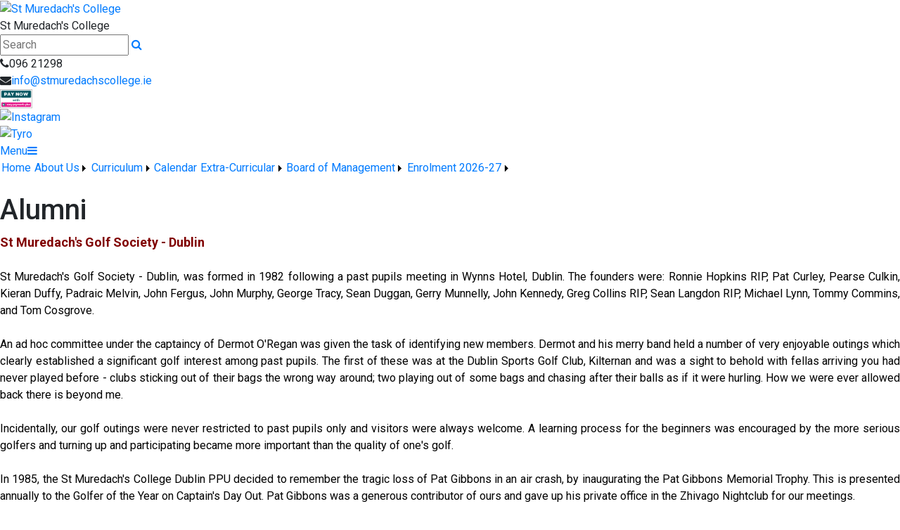

--- FILE ---
content_type: text/html; charset=utf-8
request_url: https://stmuredachscollege.ie/page/Alumni/8562/Index.html
body_size: 37838
content:


<!DOCTYPE html>

<html xmlns="http://www.w3.org/1999/xhtml">
<head><title>
	Alumni | St Muredach's College
</title>
  <script>

  
  </script>
  <!-- Mobile viewport optimisation -->
<meta name="viewport" content="width=device-width, initial-scale=1.0, minimum-scale=1.0, maximum-scale=1.0, user-scalable=no" /><meta name="owner" content="info@stmuredachscollege.ie" /><meta name="author" content="St. Muredach’s College" /><meta http-equiv="content-language" content="English" /><meta http-equiv="Content-Type" content="text/html; charset=UTF-8" /><meta name="rating" content="General" /><meta name="description" content="St Muredach&#39;s Golf Society - DublinSt Muredach&#39;s Golf Society - Dublin, was formed in 1982 following a past pupils meeting in Wynns Hotel, Dublin. The" /><meta name="news_keywords" content="Golf, Alumni, Golf Society, Dublin, Past pupils, St Muredach&#39;s Golf Society - DublinSt Muredach&#39;s Golf Society - Dublin, was formed in 1982 following a past pupils meeting in Wynns Hotel, Dublin. The" /><meta name="google-site-verification" content="VanMdzdcX3GYrIBHWD5RJgaYbBmbrJx17IU9EfTxVVc" /><meta property="og:site_name" content="St Muredach&#39;s College" /><meta property="og:url" content="https://stmuredachscollege.ie/Page/Alumni/8562/Index.html" /><meta property="og:type" content="article" /><meta property="og:title" content="Alumni" /><meta property="og:image" content="https://stmuredachscollege.ie/Medium/" /><meta property="og:description" content="St Muredach&#39;s Golf Society - DublinSt Muredach&#39;s Golf Society - Dublin, was formed in 1982 following a past pupils meeting in Wynns Hotel, Dublin. The" /><meta property="fb:admins" /><meta property="fb:app_id" content="0" /><meta name="twitter:card" content="photo" /><meta name="twitter:image" content="https://stmuredachscollege.ie/Medium/" /><meta name="twitter:creator" content="@StMuredachs" /><meta name="twitter:site" content="@StMuredachs" /><meta name="twitter:url" content="https://stmuredachscollege.ie/Page/Alumni/8562/Index.html" /><meta name="twitter:description" content="St Muredach&#39;s Golf Society - DublinSt Muredach&#39;s Golf Society - Dublin, was formed in 1982 following a past pupils meeting in Wynns Hotel, Dublin. The" /><meta name="twitter:title" content="Alumni" /><link rel="shortlink" /><link rel="icon" type="image/png" sizes="32x32" href="/Images/Site/favicon-32x32.png" /><link rel="icon" type="image/png" sizes="96x96" href="/Images/Site/favicon-96x96.png" /><link rel="icon" type="image/png" sizes="16x16" href="/Images/Site/favicon-16x16.png" /><meta name="application-name" content="stmuredachscollege.ie" /><meta name="msapplication-tooltip" content="stmuredachscollege.ie" /><meta name="msapplication-starturl" content="./" /><meta name="robots" content="index,follow" /><meta name="revisit-after" content="1 days" /><meta http-equiv="X-UA-Compatible" content="IE=9" />

    <script type="text/javascript" src="https://www.google.com/recaptcha/api.js?onload=onloadCallback&render=explicit" async defer></script>

    <script type="text/javascript">
        var onloadCallback = function () {
            grecaptcha.render('dvCaptcha', {
                'sitekey': '6Ld2cK0pAAAAALB9DD91HEIBqNGCZT-anKzFdFQJ',
                'callback': ''
            });
        };
    </script>

    <link href="//fonts.googleapis.com/css?family=Roboto:400,400i,500,600,700" type="text/css" rel="stylesheet" /><link href="https://maxcdn.bootstrapcdn.com/font-awesome/4.7.0/css/font-awesome.min.css" type="text/css" rel="stylesheet" /><link href="https://maxcdn.bootstrapcdn.com/bootstrap/4.0.0/css/bootstrap.min.css" type="text/css" rel="stylesheet" /><link href="/Inc/Styles/Style1.css?d=639051104064267474" type="text/css" rel="stylesheet" /><script type="text/javascript" src="//ajax.googleapis.com/ajax/libs/jquery/1.9.1/jquery.min.js"></script><script type="text/javascript" src="/Inc/Scripts/Script1.js?d=639051104064267474" async=""></script>

    <script src="https://cdn.jsdelivr.net/npm/@splidejs/splide@4.1.4/dist/js/splide.min.js" integrity="sha256-FZsW7H2V5X9TGinSjjwYJ419Xka27I8XPDmWryGlWtw=" crossorigin="anonymous"></script>
    <link rel="stylesheet" href="https://cdn.jsdelivr.net/npm/@splidejs/splide@4.1.4/dist/css/splide.min.css" integrity="sha256-5uKiXEwbaQh9cgd2/5Vp6WmMnsUr3VZZw0a8rKnOKNU=" crossorigin="anonymous">
    <script type="text/javascript">var switchTo5x=true;</script>
    <script type="text/javascript" src="http://w.sharethis.com/button/buttons.js"></script>
    <script type="text/javascript">stLight.options({ publisher: "ur-8c09f1ae-7e5-f741-2062-42196b96290d", doNotHash: false, doNotCopy: false, hashAddressBar: false });</script>

    <link type="text/css" rel="stylesheet" href="https://stmuredachscollege.ie/Inc/Styles/Gallery/lightGallery.css" />
    
    <script type="text/javascript">
        $(document).ready(function() {
            $('#GalleryImages').lightGallery({
                thumbnail: true,
                download: false,
                fullScreen: false
            });
        });
        $(document).ready(function () {
            if ($('#image-slider').length) {
                var splide = new Splide('#image-slider', {
                    arrows: 'false',
                    heightRatio: 0.5,
                    autoplay: true,
                    interval: 2000,
                    rewind: true
                });
                splide.mount();
            }
        });
    </script>
    <style type="text/css">#MainWrapper { background-color:#fff; }</style>

<link href="/WebResource.axd?d=hcXDZhXiidgsQUtEo5iT3z728Z5VXVYbwjANB6EwMySL0Ud1ucBwmxQIvF01IjoFwAv6MUCdZGnbiGLXLNnhAUD46KmevHbf-4NsjsrVFFJPRJ0CrZBGYkd8LUuOEus1wY8SXyjfZgOunUFl07RTvoKxogOjOq2ZKjzYwNWlQ5c1&amp;t=636759812856479664" type="text/css" rel="stylesheet" /><style type="text/css">
	/* <![CDATA[ */
	#mnuMainMenu img.icon { border-style:none;vertical-align:middle; }
	#mnuMainMenu img.separator { border-style:none;display:block; }
	#mnuMainMenu img.horizontal-separator { border-style:none;vertical-align:middle; }
	#mnuMainMenu ul { list-style:none;margin:0;padding:0;width:auto; }
	#mnuMainMenu ul.dynamic { z-index:1; }
	#mnuMainMenu a { text-decoration:none;white-space:nowrap;display:block; }
	#mnuMainMenu a.static { padding-left:0.15em;padding-right:0.15em; }
	#mnuMainMenu a.popout { background-image:url("/WebResource.axd?d=YAYach_zykzn7tRotFpEUnhGAsbkl1relZHaiQjck-u1u6XoXOlAQpvZzBqIxup9VVNc-Ub92ojADvqxT6DwVjmkh0JuRJIt1V6YcQZPqbc1&t=637814653746327080");background-repeat:no-repeat;background-position:right center;padding-right:14px; }
	#mnuMainMenu a.level1 { text-decoration:none;border-style:none; }
	#mnuMainMenu a.level2 { text-decoration:none;border-style:none; }
	/* ]]> */
</style></head>
<body>
    <div id="fb-root"></div>
    <form method="post" action="/page/Alumni/8562/Index.html" onsubmit="javascript:return WebForm_OnSubmit();" id="form1">
<div class="aspNetHidden">
<input type="hidden" name="__EVENTTARGET" id="__EVENTTARGET" value="" />
<input type="hidden" name="__EVENTARGUMENT" id="__EVENTARGUMENT" value="" />
<input type="hidden" name="__VIEWSTATE" id="__VIEWSTATE" value="AprPYhTt1pXH29+dOzdY/3f6q71BnYmMEm58N4ypKBy/yz6HnaB91xQz6Y3v2qlt0cjyMpvC7ZBzc058MfzP+nYH+Vw8REhpzmfkGIRnpItAfLf7C0e3mIFJ0CFl66ZVFefm3bZKRjYJfoztuEQ94trLdpqvtckAPxIAJ3ad/FWQALwqHljUy3/leHbAMhfqmF1d0hXKDQlSxbiIMN9dYou2MVcJ0kZ/wdxwzMPNGNNks1tKutx3f9UDtEvQ9Q9uReVswJia3gnytk5S1C04hpwQmzXsj6tO2Wi0N/sE/s2W2zWNmXUhEu47w5PWIOQOUP2HCbjBq98IZ8hyGNIG/7+Gn0FiyLHqmW2w6KMfwCd9uj+ryNd0MqWHadugD5z/[base64]/LiBErvAHcAGzr8evN1GV44Aj3EWhgQtdmhMFjm9/VeKEYKx255VX4PYZmWq7zeRagqaPH9zx7d1QTlOan/Y3KUkACTxilj7N9KadaU2l4TC9p9wUGJ36ldA2CaJWolB5f9cB9ALQsPUFXTiiM7co3Rq+g9SY3yfs+uo1d8f5RdS+NQNQmDkrDpMXQpiz22941t8vmgiIUfjNWuMiRtgSFVU9Ai/aMbQZat3Hm0UiPeVCHBJLh8Y9+0/5DDHi/LolMpGnBJATD1mNHfZXWrbR4mrNxUJzzuNwlU3+PLeIe1KtI78pHQxtqy/HKMfs6SKbiDG9M8HsY6JbrxCUnlf/omfJP+BH4Q89s7B/kmWfjHzE4JHrdbtSAT2LMsbQd0TzBob7wOLGZpEjuOolNbLVP29WsAISaYFNUO2HPoDBs9fAWnqUco+fMkTmQu7+9uG6pPupvb/t3vsat0fGXtdCJgAJ/MBHXXuG6DL2hyb6ur/0XfvGyjBjMWByBXT0/g+JNf2zuBVBmE1G4dhDh3YHBz2FT88h1hZSspXxlVz+t+sXKSx0d/Ra2Du68tFIucIbgXL2J4JKjHWH5RRH+flV6rfXt/U/6IFL3BM90fbZM65JDAqe/UpFT8zSHiBuXdlSuYxfuSVIkdyX0HErLh6undR3mJWOpgdHPmFZzJGsp7s3iksGWx6QUb1KNz5IG5eVb+s85dB4mLfT8SKf4iap+hTru5ljvgcefKYRxuzqlxx8kwdTqSg/uz7Pw4AYEf8wHvIbazGX8atW7aupzgjNG/Qw0Ezi3l2DibrNcieT2WNJlsTMjGkVEJSeaGiq4pSuu7tBMkQXboZIN2EWNBT81FDLVU10vd4JQSvVRe1fsExw5K5b3dnOXtTVzuK4rATqPeLgvzoapAgO6+DO762uprDJpN3F6E7cBhUuw12sFcH6Njv/tF1wX7KwGbXZOXsU/yg5hQbRjRUaoJ+SR/8VBnem2HzOzaw6+IcM4h2Atv5NI7vuMnXoLgGh0tmwMeD+ZC5MZ+pOC/oIwgkSJSqZXL2qVG6ERDqMPyPi65cVgubyt54qDj2ZaDDKsWrQ9kWD1t+YBusIybwZVYKAUIndkbt131V3CfxrnA65XC/TPiOt5SoHX4gTMVpR2aoYEwYCmXIDvWGQaYfAX64UhQe0T+Oz1p9SgPSZdh/ImFWlP3UO9AgUUrDvlrPENoBOG+YE7hTh3Cdbgucwps9GMEa3DcKKf8f8+jONG8JnjG8tzQGc/exq5mt8VYNoykd4nq27Utn0SYxy/8CCNmL1x6Se1mR0blouqWPauLauCQBZjCBC7m+EjVU32WueIkY9XDfjQtcgIBgfgHWH/[base64]/MnwGpKK43185ChW+PgEdKdTEPexHXvyBnIJf498kKvVeuG/K4rnLKhuA5x8tCzAxBpskestttnkBoFX6BDZge/Qnh45/o3RCvdJRmHPrt6fea/sEYOb9FZBYvuPnz1Xm598shgDAX81BT5aYvBxIkWZ9Ei1NCKLskEUbPnosf/[base64]/Ht0NHRZA9TCP6oaow9BxuhguLcmWVcN2noBOYkYu/RxjqHDQhsmEW8DS+pL3AMI9v6DFIgB98jIOd8ieBDS8SWJ7o7XAQvdTXZTo/TDhCncP/2bI/6q+iOJJJoA0slYGJQv3rYQrquVdNHKVSwJ/Y1Lt3mU1BTZgsvqT8WGFqIRKcTdSHozfY60l6XqAVO1Wp33fyrERTaPZOxbaNYCFKT0BT7wKFDVCWSUvxo1x4gbZtWuVw1iFw1yO0iO7pOEbldfqofFlIE3h3H9NeV7FD6EBKd0b327HOBklQODlllftyu7ygu4zNvfp8T5Z/bE7+bJtMbf7R2KNG3u4TiJ/ZM+lt5gQ9s4DEs+mxC5sikYH9UtRYBnMyau21jeHyGejkIwlfbRUmHqaOqgxOfoHmj0jBvRwQCvYmbEkLpxvsZnFmKzmUqhKRYEqYDkTYpbG94CtGcqR5vNlzjE1t9irxdDjIGDKIH98Vvvx0oycRjzDXDx9q2P/48Cgaw9opg7kBtjyKjcqJq2JcJ1Ksn5FKjsPSqDASd09UPz2W/Ei03XFnJgym1GSMuWMJDmfY/9yiEd2IWqlFXrLYoVRDA5UvKQUXbW1eROWGV/Yw6mawma7IJDacvRHK6j/aSrgnSwjP7UPdgprcfIIIRdca4FFG/wlHPZTKRetceSaWNJB+ywB6ynBgRCykl+Wh0Ng28I3mHDXMHsHQJbDpHogEQn7vVFH4WT+aZ9V5DrTjqb3W/iEpARO7ivm0JBH84Sb1K4sz6HL0H53GayjizFaay8yGRKbBkIu6fYh4IA4JCug//YMSNedmPnUL86+0x0jJK4rhM6jdjXVtJzNewlffk7ydAl1fiyDcATjoPA+SHA0b+Sim6aLAs+kdJtWyAb+RbgtuHIsiqTlPYZsyu86T4awusecLeBAqGuqVPfotZmJZ4K6HcIjUnTvcP/Am7Zniy0UoWGNkXCZtP6Diksr3nhqjmp3DHZlBnpYupwGgLWb+OEOnX/JxWZ3/1tMKzZdUutrZUp+EZLqyelDpAgK9cB/z3nGmTRk+EoA5vSTLiqHievzlOI+342K/4fASK2ZafGmkjIBSf+bpt/wdHCQr7TT0wIws8FokVHhnBONPrYHaQ7Z6CjsVwb1KdL8L60J5GLROqo5j82GNVuJxV4GLSdUwUmuBSAHaiy+eQidbNpy1B4N/eftXWkIF0mtt7qsNd9/TC7ZwDUe8oCvgl3XtSG5OWT0Pl+VpIcxCIapH1CBH8APZV4y7WLiX2/83xLKFL9nwh8MlCZIJxVLrvwr5xipnbS40eKOUHIgGO1eBJQm8HiQJGXlw8jkIyIn4T/KNjIMUMdPT0EoVQ+cQ0CLRtJsj/[base64]/cNRulnk6kMzc9ZU3dosYkUZT86sCOxb0i/yMC42Khgb96JPS9yuEmCL+7E66QNhpMwcyHsR6ed9rwMkXaiy+Mz5Xv2D3+Rfc/Um7itViQNF9lpV4JGkve6w+EQYTqVl/[base64]/1/[base64]/xborUZV2HvGFJEkHOxCkkhjzzKuPimiZ4/FD3QiS1v6K3gK9fhDZ0oZBOIm+JyD/FyASHsUsbckFBzA1/M5Ly7i7uspddl2fYbZVH7PeCLeTMNQZVk4vlb5jhaTKu9bhQJYYfY1dwxKhUMW9pU+AxCIV2mwGXwFcfIl1awaLcHDjCOgPTdLHxcJzgKb/a0mOgGge4uHNOK+qO7cTZcRIAlE42E5LTSlGyC9jFUmYkgXKe2uvqFllKzderprISHBJahew0XskCln/vo+jLM0s7aC5zXxORML0qHCr1ZXnXbJObNzDldIaQcK2bVeoVg90FFVFhhrVNMAF7E4/oA6IFFoHA/LhKY5utGi8qUlENzB8hHcPpBOKTnskuKw+uhgz0u0SWMAVGcwWagP7xH4n6KlSf9WOOueEnzL6B2oE1arUgq5/T0SXy2dc7y9YylZWOaXkU8fZhUj953P/zJii1O804jmrRDDx1w8rmcL31xI1HMYF+SdwjGlxyI/szEHk7a/WNrM/s0zB0eEXqoiK06y0u052WYW//U3hLP2rBnUHYPXQLVECSdZd5Tm3Wiyixzs5cI2L7g2tmmf0iK53vlaChvOCNU6jeplTOGL1IuaD0w+9I4JfRixWfF1kdKZvFp1+LhVVkXu37FfRZCOR1qfuAzmIWpF0EIUYz3L2ZtH2sGe6ZAae4iyuJhGGNKINLP/YDgaxvWI0lWFVnPwwJ55OttftfwhvWy7oAjKWYVv96U4/AtnlXM2C87UfjaQ0mm+/q1256h537iEbUA62rDkPChsZX9sz6b7Pzr4nBP1gH3FWPPXBQnHndcxWlAgP0DAZYJB/4cV7pBrsXjfKkPcmRoLfDJvA8Ix07pXJxzeG4Y70iiJ/Z5MSWb/sJv1kDgX6624kHTZM1bHnOo56KjUyXGKzbnziXhuA+7xsIurV6i3u2YnkHoU9DZKOECmW53LCdq3Xr1AyRVOS5gTtifTGENjH9V8u5FTqPUN1cOxfH1EZh+pvoWjhlIW0Fia7RirHD/JAfesq0mm6mdeM/4w/W4T/7kzn7tsjVzKy39Hj9OIEADNE3GLLkxYzVGfKlebZ1xdOC+cMGl7hL94pB/6Viy7T/zpoHdtbSXijImarQ4gBoyM0fAfS6nFu0yg/IIiPTA00RFbi2cjtpf+P0rCB73R0HXBjwv21nW29E8VkWaFqC/Q9pgLbSFEdpp/OBlzpxUopM9MoXqdJxUQqhP2ODmTrLt9mODBgtMOSJ5NYvgVeeHJdLQXW9lUZ7wqGtDz1s3Zy5CXbre3hjXzMVqRTPKXvqrc8gBp5I4vx6Ey3myhu3Dc/tALc3ChxFe/KcYzmJhGUNufeXp11M+j+B7jRD1J4U8KqPY6tmjce4m3Ykd49ohKUKfgiR3gk6/nSs7svpob2jrBCD3/yuH7ukiddqFBEItmx/Cc8m4kw6ZrqFEelHSM9iDYuVJybqsPoQUC7gJ6zFf8vEvTFxj2xqj5sCi+dj6JeDc2Gran5ndB0OFHyepEzV79PpeLAa0IkVXcvneZZftsNYGSb6Z5Uf5DBVbcly2WazvvTsRVKDO1eKrLjaffJFNEVIdthFvKxvom6ABmpRutQQXHQ6cAdUr1lfe/uRz8Kga5oGpYxaLnmOdGhfjtUwJm8K46eD3fBry5jH3aEsPx2ACr/1czI/x3wWHWL/wbdEleob8OTZJfH07xhvOALPkPQn3QDtRD05Qp/m2KtW5fm5VVU/pTJLtnfJ+pWhrW/Rgldec6qQiCgV04kzk6WHF5t09WhEEpehYC7k5tb+Khyj5KK0tEavN5V/[base64]/I/Qp2+2OENLoN/XgNoZdi/1GFhvLeIKJAUI+PL5UVyStkfQaqVx1jYn4CvKewOlSaj6e9x5RBiHyJ+tdGJ+qlJ8AFGbOTGGijTJMbwiqcPIG3UJhNINIzNyS2cCMzt+XfYHTRRm6KoXo/BQy4PnthBJVtc6qxOBjXgzfw7bqwAMLxqh4GztpV9PqURUJioeuA17h33lNz8FiATgC2cDKDwcvQ7I6SaO8KkgnlC9Vfgv2vmke7mnQbPwuDlloSrO8StlxEiW1ouC6dJPI9GFkZO5BxBlm121lHFq6A42NHYBvOy9Qq0mJ185EhpdbQKslTnXrl/WGBk81/5eyyffPHrkyiNnEyZdZUhJzfOxYmvDYIK7h3awXiqiPiY27MjfJBUnz/Epb+DSri3H78Vo1sbONEXJ+KbGLQ+/SDCOa6pkgD7rUkrU8dg/wU3ObYVpkayl7AEblRTyOsT/TbPpuGqnRDc9URkFkFuHJ3FO3zJOE4LITxBAWVRMRrwpyQbtnApfKp5qXWi9B2BKMBru3/xtZH4TklSTdvMdeFEP3BSFCk6QxcGcbVK4vjaCn1YE6K/qBw5jPRUYphpCj+fac9RxZYLK+TPiyRrTSCIuLGND/[base64]/2CY4gGpcee/[base64]/Kj4YteHwvAkUPyFBEm2x61Ag+JsuQxn/syPnP+6iIB3rcH0BW9viI66vtyYaxUhknoakji228eSZHnr14RgafEKN7HVKxXyG4oqKkEGynmvPBmghxUh5F6qMhR1R03PYDDPRyBOJmzXE/BUsMDuwNJM7q+L9XhmRcDqdBWDFcQ0/A3drpuYEFNYZM7IuPN58qKf5MYVWKtMea6R00zkLpONMrIwDaUSWxxZH4qb0Kz0F/yT8ow7cqIpmTxsT3wZITbzmhV/nINZB2qMwpfROD8AOv9oDqWOPj/QE9vs+DJ6V/9TaDA+EJt/ztdazRUrO66Vkwvn9u6qg74pFUFT8Si6llfDA4Gc41SbItdLNx464DmCDX8KoIxM9oFL7RUmjSGOm1lEvmf7qH6kY/RwFAPYlAAEpGGbxXlQ7U9VXfONmEVWXAam6qc+SUWiVpamsj4N5/jZ7JEjhEq+wamvhk8/7JxKFLuQsLlq0QEY+ll5EwlJKj/nZRQn2CBd6ZFEtQpZfzuxJaO/dCtq2N7Hoxds/yD4ABw1VvbaSeE+I+CYAkxmQtXV4clOcX7zF0bDV71krWmrLoDShOcO57gW4ntp8P4xoqtTPMB2XrO2F4rMC5AH4mL+UQ+tgAzsHI6XDiD/1bLD23BCAC94+wcwkKh/pjUmJKB/IvHA1LZBWf+tyFov0mrn/xUuIClU0RwlgvNmxo30em2RdW6pyX9EC1irlEOvn5383a8JjWIc0vaRE2FItY+SaE7ngnSuFHEE95bIY0r//b85SaAMpWifqapFlWvSpudZZ17m+BmOvb5Dq2MgN7wfVli3WPk36BuTd6X7fWaS+h6EPxowM3b/ySIEW0aGVZ4xF4FffSkH6dB4awQXktUtGHFwaYYNLj7gTUbzlSFkdqo/gFfh5kRF5Wdjbw6Gk1TU7nPHzr1aFlrg0fzfABZTbmQs+O/JfybB9J3pJdFTacFP6YizL7xQ1TuKDgxkwBmz06Z4GS5RzyUyd+M2ACpvfrv+hdlrYemJGsuaNorHJ+MSgsfxy2Vd7LnevjFjUGtlpdp4avuupgZKnx8sxxssnuoELVCOmeyUGPQWcq3zvEW9hgnr0hvPqRxuymenpwfHeej1/RshGKYV54bL3A2QiSFtJbpYWhvuIZv8/5mU/MNecAFEPy/9A7CWRO9t1TqX6ES11ZOGswDOhg8s+XnrBtOI4a25xtt9YF3VSXVVCTbWfY0qd8cDeuyGMeGjryGIsCD3NcNwX+3L3E/[base64]/irTYGM02qqU/4qz9nJPhEavuWs+cLBIB0/La539b7uX4OKlLxbMoPcxGWradd+D1F9saldz8MyYVgVNA4Z1IkIJkSE+dof/iji1wxjdkKUQAd+hT0ti9Mk82Ev9WCWlvT8AhcBl8jnQFv1ciWoetDK1nUoV02NVsCX+Da1J3QBfo0SEUJQHIbwsfsw653lPMARwxYJ+FPW9y7JsohT7kLCB5qbw7dRjXtmz2bvT1xDOOQ9x1z0deGczALPH/XKHzjDLUMZ6FEI9rbss4tmbWn95UDkN4kkTdGTA3Sg/eY4g2noMr5HA9JyzWBk95WeKcUR2Z+6/uSpoZOiSOPbA6rH8TspVvnx8lFNd42+bZJCBBWl8cxaIHciE42ejUZTBh+fJlD0OUzUmVPLwiQC7xFP6y4WjMre7so0xCZfmKHdMEyxQ+F8lPYzpneIWmcXdD9GmeahrJ2n38BPQwKpHTyyS85ifwi6Cs+UroPDVd/[base64]/oz1nrrZ+NmTdo2po8HdImgndjyUwX0QhNedy0OD0tHY99xxHkBmDwwdg/uQxeAM3PiVtLSS4srk0i9jTYFgBUc/YA7eLtwqfg0K67gRlTOrQsW5QZX+1GCv6zACOqQ/[base64]/3xDa89O1nTzalStqGHn45eSfSJMSoHJ2YL+iFYj7VkS7MeVdVQBRoqjdKc1U67sX8NnmYzaOEOsGswynLl+7S7yKI2HIs6OyDONpvCkF40htC+U07qRqzcmBHHU2Kw8c2+P2bRtVt4R8UmBUP+L50zu8WKgJsfYKttVuG0ckGMIWmDEZtDbWJrHf6OK6o+BmQ7p/r3cghZTRdACX8S0PuNCFr0ikOnsKVEWj5u85SDwKUf+17mex9bwdtgWv1a0s/ugQEodhQFOVTpLXer5EU6XlLkbSks+/Qz2ZAEFjcxZ7rq43gAGRx22EqrYZEo1IDoF5N39V/77+ca2Y+jcgiwayQvv/uTnfTv7zeXT88FIDp2QEmLGPFDnstN/[base64]/3G/QU6VKpX/5almbk+CVSY+L/S73d51z9jEiGBGkDgvb8ok1CQGOenlagKeQRiJB8MxTmQrzfmkWGtK+pHAf/S7B3z95IDZFDh+lWaWFKCkZArk6q/DXJ4S9Lg8S8tRbFUt+TsF9NvyW9/bYBnQpPpI4PAZII3gazgqyVVExYjh7A2Drkav4JlP7Tujc7Qnw1ZzQlEndLxCb8siaxFqlKaUZ4E9nofdlO6kLbDkuFEjtfUmYpmxIh/j2af0LTJ8h5P50VK4aSgCSh3/XkaqzhyDeTii1PwX0XiT59ldHOxr+ew6tiVneNe9LbwIXCE6t1XkHi7z9n5Jo1CvPWYHq4lyW9eQ+R9piyZD0ok+FbzBu5Vt++/fJy6ClrUAxlgiCVKSS/mzswwlBZNUthBs9IPpWPgFlTbONK+5NmAXlLPpncNSIEzyobtQSH8qc7NXZxHvFiYQY//8xRDo/jfVfbeT8Yq0r5/KTmu9MdLVeqEtwx9iptlTqFJiskJsIcdjKVV/Uu12TzU9oKZThBrMc9ioGcrQmxViiW+RU9A/LEQ4batkBKYNEZBOL70YLuzQ2hmaKicL6atu1REmYXD4PIS8oXDdS985o6eTInQ3WVB7yepg69y6kzvnsRpCkNOQgmueSKd/fK9Wu3Qx1HT2Pbg8KrGnj9dtljpUCUQ4CwITSrgcYh2D0cteYDw5PhvJD72cRIzPEpxl4GVufHgRdsj77fMJGZZbPHG/CivSkf1hc+xjd6pIfsJourtI/wvBJgJ3U08aS2nnuEKS/zu05QZxtQi4jPo3oTRD0HLvhcrvwR7rGEn0YAnaoxqglzCsXJYh8bApWW3Z0OSwoCKrrrTpXStrwqEDwVCH9goU12nO6wVMUYolqKomy5Lv0kqmvtNn6Sj0lqVAm7/UwHgJYlTcjtfOhVdmTX0kGvURZUiUOaQGnFZoO3bqHkTGbVLa7c8dIs+RwgUnkgmB9juCeMuyG/ZpulCEuUU9iV8BcSt0loPT6YOIYXHtoIHM0ABNDYYR7vk1X+Udsi1qE9O0UVR4KOwPse8pWlsy3DmMQY0FWP3hbIwkW2UM5QlKioXtHoDvaV4U3zTwxhPiHeD01RTEJJEak5/wTVR+o9aYDGok1MEGZyN+8MGKNyAW6eJrQNi+AZA2g2EvoT7zA/9ySBdgcuzvbHwGtjf6JnTzMbM9qYNQNpKJu6T9HIC67G+ReX9hzL5B25P91vTfqTtetCqIfP/T/j7G/kI5zohFmdumsNRk+KE5i2TWeAkTbxEvu6E6vjbq8G4i7IxpY7yIJqIVxBc4zgBhmTZ1QZQx8o7Z8nxiKRt7a9IhgjyFj48pwehKMqHe5x92lVEjkhYoBQ79RmqnbT47Y2ayH7OMvh81hXn2Tv6/zU1Otc3XXAoDQOxaSYhdwBGJG5i02ytdGYMy7DwPZPoRNDbebDZz6DDj9Bd8IpQqqnE/wKfgyy9S6SWZ9T+x0s4GdLlhMHdBineYDP9BjBHWTxGCIRNdrS9XLtBmMFrj4QoNDly/Ad6WGiPnvK/RzIjm2UCl/RWknretqpcJ+GOOKwf19x9bYMNCnBahkzK4lK4Goy+BU/58hskHbXOIpcbZJgZ+x3c5x1lug+64DuYOn2TDfSSFJcxvvj5+SQaSnMITH/U+NCogryVUR9orL7RwE16hYmst/uDEx1XwmXehRv1VirB6g0/B7ib8OSaijISOCPl0fJVTmIG2NxUraAMFGi6KwJLbdF0b5odLIwPuNGsPM/HcU7YVT8KoK8guHzl/[base64]/kyf0616N1vHTUKje3FlPhMk9t5m8fvQa/9xq13tkedQc/8BK51uOlFGtp0H3Hz/UPoAXmwXmBTJXGJcmJOApFQbMupcSCYXV7PQ1/7bAtbEXdJlBiA0UOdPSNRZhdXe+V8cjPP7J7TOw5lprl4LAdD2eDTXGHK5kmZW47tt5QQAfKF1SGoug9snnd9/RhR8kX5NeXa5h5RFhZr3xDlGIpu35FKwmifO7uJAAsFN1WXTZiU3tBbA+S0xaODdKKRb8WzUl5xnQ2VNDrkkHYB4Sm8kcDPCFrn8+WmolEsHd2fuwmOaCmAeB5U4vp4E09qvMWOT3liNUrVmKj82sqmDHtAcu5SQMveXH7/3NwKs5IqoL3LcVIJVs+cU6APf9ERvd98ly2aaQbbxEXq2bkOdWXuad/JoN1xx/7jFsLtL5SUealjp2xwi+0ZLFDo+P+rIkoqfHnG5WndCJdb3KyEg0sRh/NmutUKNPmQ9APGIYm3UmTA7gdRSuVU/TVuVteJlOvjGG747CEOrtgZ2jPwUxyWdfVPysiQ0O8Sh/f89oK4AIj0dAn0UeZRtl0mTYPk8qmfpcaYJ2wMYNDVYrYnoWJ0UzAXGjUIeyEUCpCMyHp1qvXL/9vNfb+X1s5HFUR/qGxTLAWdt6cli0fqT3ZGYq5MopyfitUHA4yqbL3WQwDCLlUq3WlrPl9MYSSv6E+1Cc2WlwylPd4ak3AyD9vPNq1+LEc5BFQIrKQGGUVbGrCDsO0YvXf5QIsbIVCObDUFWGnlSyx/V7r2u1TsPXT3ZrVsv9XMNIyF2n85nBTx9BdAwDZ3sB4+FUNt5WhrhejFGIvjbunPwn5GhqofhdTMjQ+FlBGFj+tzAADz/3OdlpSdJsFFFIDkAENGkvU7DesyjTTVlbYhKLmMTONQ0brszK45NRoNCwekuY4yNie0u3a1Y88fVaPcDR6IWwyd15sEW3s/GwWT/cf4Hqq5R+O5V+xTPKmtYHixNMODDXo0MfbJU1pz8fF8BqFSv5YaPENeaYCQJ+x1zCrE5qC1hv0w/iRu4ufyq/UmR/T0S/a2eH/Jm74Ma8Y6aADmnQJ/zPKc7T0hspsTPfRcRG9Q8gL2pRy131dnlhUpdu2Wvq3VffktkCcByHh7qj0csfaxRq1ioTwSx41a57rlSB/qIOp73c7y3ZmXy2x9rXiQeALD8num87ce1lWZ7meP159uAIVliTZf17CR08DvdzkZ8nQirPTwL0D1WzfxzCHzd71U/3hv9Wxt92uCIjv7gXDskvwM2Scik0jgc2HIe17KcMSu+UtFLyKVMsllsMRd27Fzr1jBISKi8zF2s3fLvnNyQaFIXYwXM2nV3fRMcsbjyUNtF1FXW6NJm6QF5uhUAMgz+Ic9X5edAujiesBC8N5FzNaHluf1Ht3tWT5ijDGsnawQ1xBhIXhGCYTz/IR9e3lXETTlt0UuVpZ2JXulOQ9gJ7rnZkUoAcJwkfUTH7g5Nf7zgaQztUk9zzJDwyCWy2PGbyjQ/V8+B9/vcQpGVKrFSqTwRvkqlF5QPr8E2ccj+rY+CDla2FkyhBj8P93n5tvXQj8x6x9cG25d9Zj1qPx4BLbpQP1tpp+0+v9mEUKBNucp3vNUGGsk5fnTCK+71wPzkxsyJA/vf7DThaEVIPjn1bETZuMnuGFkoBHGGjtYldw3zF4UgMDM/WkqS/5lR6Zl6ZfuLWW3g4PPWDNTctTuekKlk29xYb/QBVgeZVTu+KEEqOchMeZp+StEW5HBYbH5hV5G0RqEzEdX4N8ZfMvftSwtsmWvarRHqwGXVYvzzV0/v0U3HTGCYTJwASboR9zKjB5BeFl4dXd5QqrOz/A6RFrr1z/8N1IeEiZrifBJQGgoo4VeiS7bBeqEkq6KTG+mhbZJGI+nEr7G/3dvqcGVOe6dccKSrvpQDtP9+VDchycUVT+BP6wD/6rStATBnp7XDFFwsRjhOY7z8pkSYX01UyYA3IL/Xw1e2ndyUp1k8sWHrxOAVAstboBsplLZfeXQ2XjxdL2ZbODVwTLD3bF+UMR/pE03UlbhaHpUu60T5ze5hNAMsVMUia/7IGAmlMsjVOUw5uEjg78a3MAUOSuph8K/V5TZtmLoMcxXXVHVBHFJBkPR10/3rzq7wB6PkU1XZ3LI7cbkXXdKXIz/IcH+dNDxswXJE3jzcteu9MpJ0R7x6H6uFMYMvC1IVbBRH+uk1puT2R1+nvy3yFHX16gH3qA/MskJh17pMn4BuMk2eI+ysu4IZOGvn0Bzw/PQcKfkpEuU9wVS24C/W2CV4/CRwkN2qT5eijJ3iC0FuU1LMlqAkKOq0dx3jV1BQ5b4xhRXpGG4SbEtKgpc2NIiBXvYtGpHlN152jBehGpAc8zM0bJchg1d9rsq1O03QqsMb3ChzK4aAAC0NbRRM82BPiJ1dabOScbqq1Tyy5umloGoeJmTmI9HcU5/NV4/wtdG+PgwJhUaT30//4FQb05ubQ+/15R1CYeNhj98lTKC2doV3vpDfrNaEtp7L7pFDMMLUtgnCM6dSL/1bV04X2q1UFvrD0gERTgqiLRUVSd7zG7VkYY3VFlt7sDi7lprQwxsWqQCrf9HpYCdWSJMIpxRZmQ5eblVg+tP/OV0f+T31WABjIwQt3v5gtICIQfM9vhfFNVn7Eoc0mjkIVAN3BXoMM1KdLjbTjWLH1S/tyOxbcj+8yFJSimG856+k4bWPDXHi1Tc9HS6DTiPWPnLUFIrk+M5e8hNQ5EoB5XRe+1LxheJ3Q109qDapZsmAri+wDXQkjKvmlaiE2bGxFUoJDuqdSqNXbycpS5rA/XOV5Y5cN4ssD3WPaJuROT1EczZZQ4Jaf+br6Xy5XDsVNq8M4REBCk22+37stAgekb3pXcsT7jRB+tGubdA98o41rRpIvzSvF8amaEAhw3MgDd//2bLfWivcU8CI+umzZOSdQFEPdSPF8Dt+hp177r7o77L39rRRAVyKlRML/3BVjTtIaqmNeC8oiHtiv1lsATfOerJLy1SZvB8iHzR6sZJoKYMURVFuNjOT5NaEhoeMDO4Qq8pZo34Oc3NyULGv36zhRxVpEi9uR6vfzk/aPfpNgipTlQyICRz70qdPiYx4nFEHMxSlaaWzhehDDSogpmZCLgZ6TyDGzmKm0Lzf/tUzEcK8H69fSSg/YTeEwprnWrq2IGQBPSQQGD6TGQ/Xnq6OhRSQFgowF7XsEhRh2Gt4NmO+qQqzJKw5WDWh3WBmGq1ypkpZ+Ux1TwJ1ia8I4Gk3QTdJUZDrX/Ymgs5QFdH4vw2Snf2Svaq06NJi/SeRUuttZYa7WL3N5rpjBsKdj/4L9k+BIzb3VSuLv69xkAgNTWIZlN3kWAYN+YvFIGFiQ4ezyAuQVQkzcqPD0iVZPxwT5zJCDwICHed3/48KgV3cbHSGatS2R+m3rIcKUgd2fiwnl8VbWvNRg1/on7FfiKXgHrYNIBgOjF3tNiJHcCKm5zFkzYYtdB/GpjJ7f9r/KjwhelR3wS5Gw/HhDLBzCP4F4WFM6YSOP+jpIt7MzxFsP0mqm32mYb1PXEtJ1odhzbatHTVOhNco3DEMUx0YSXG8gsa2bOwE7Xlrzi4X36qXcGdcomuKEbBVIfQyeQfp55jPTaxWP9Pxa5TMoVs77fX5gsdJZ0bJyYoQLe+nNMJnm15zQqMYA0EXysWETXbS8n2h/pRa3Mjwf0G6f5bOj/olACxjutYgKR78Epc4fgeix6HFFIY82JEBcWRdoc75RKGO+rzlB3aJ0f0vE7ojfo85ZyDrTNjkUyC+tMEbZ8fgRbt4hhQqzK0+/KA26mqn/asi41WHxV5H+77lPe1rQypLpc0bQNOqc/eGsZcrDd6hPrPntTO7H9RmGTlpQUZjnONsYdFVkb594FTxq6p+wTDsHyRvPGpHx7qiARN4Zi3mvfu6Kxvv+ibqpamRjRy8PmH4Amj1KN81WvRonVIL3xqXxL1NAIgM8Tvd7HdOQvt1OFGyXjgVf4ZmcLnICnnrmvFwZG/WuZj8T+GZVUFk20gl/FyX3qJjxMOE+Y/3rnV4yZ90PHWvV6pLhp2YJRf2QiJ+fN6tuPVPeV4gphkBbEwzJPbQHULkxr3J3vjJ4sHuWOeb4NRubhc0/tlPs+rNOzvt0acoKZUxS5d5ljFbKi3ProB+ZZSSfQSPWhc+p2uz/WLWp4M1s5n7QmaL3ZBRi+OAgjOuaUUeF9WiT57ymdV3pXC5Nvt3b/U+PqQu1h2OjWYAPm6oxKhVYVSPssrbWC8wJ7/brf6vayOt2/06dCB4PVDFlvQDbVuR1VzeVXS4OA4xatcFH4fez2S0q3cWjs/H+nezMGEBbBhn2mYXXM9r7HGQjwKd7vxiFRHj3EBkuaPbRl3c0G9CGrbvDGWibga7DVhpzu/mqhsO5Y/Evm3lY/7HJPCYhjBPhu9NSRt5R424DRm5YnwQWPBLEHPsfkQDFS4Ys/LhhyDJBi8iyPQ33xF6H3lA70fhgTkcANmIj8OD4KF3GpQK4MyaHztY2S4Xo3uoJ/375LWY3tyoKAGGP0RVB4NZp+8jnrwvvFmJ2WnqanjbFyWJWneXlj5gG/0YvAsPiaLYfnV1ufi1X3asxakLpq21Uyt4e8WWF9snCKSt68XgzOADEULsxd3q5XMpmNYbF57O4HwnS4DafDOazt2cG3imnpLNmgSWSBeYPjOWOQ2tRrDenLdsw4/bXDm6RqIEbRmDbLeJ266typUOjpAc7KiLgNjKLeap55vTFMdSH3RXP+AxnpSCxvPsB9Ig71BhMGG50hq6/ozTjpkqw4eEc2IB99dBMdbuWK+eBCjAUkIFiTsHMjh+4vnhOucuScN4+X+yz67+meleNGgvQPYrKhNjo9jRSRPlSEjmadgIrnpQO6XB1+MPdnernN/ZlZWL/AnhlX2PmhDc6EhpVZCiVZRNpfbQTkcxj1AMu1tViJIb4481Y3MopiB3MPQGHulubiZsP8fjArpZDrBDCnIiF4eFbrdJn87PoQjzVS8YQNgIjPnT4zzE5dSAxWAC/AQ8pKwsLJ31kAsq5M+5wPkL7VzeBCdq2LAfaGClX0n8KgWfLWqrB3Zq0HrheOowFbUbGTfUCyVjFTHVdfPZTSlEA8MdXtp/JlhWhLu5XI0DEBMCF5qH0JFv3EGh9lRgZfYB8WwTGgNHJSlICdUoObNOPlYfQ7ZaQ6PlqPmTWiTyTzFM6L6tL9ReGyGvYLHag7YJ8ukeEZq+IfotEwC6bmC3lPW8RJOW9o6PxYEVjqbNAM5Nj6mhXXTDgGexRfEKE/Gma1uvMrhw+0Jsu5LrLHHpGEQQoWWTK0mN7WMlZI6neH" />
</div>

<script type="text/javascript">
//<![CDATA[
var theForm = document.forms['form1'];
if (!theForm) {
    theForm = document.form1;
}
function __doPostBack(eventTarget, eventArgument) {
    if (!theForm.onsubmit || (theForm.onsubmit() != false)) {
        theForm.__EVENTTARGET.value = eventTarget;
        theForm.__EVENTARGUMENT.value = eventArgument;
        theForm.submit();
    }
}
//]]>
</script>


<script src="/WebResource.axd?d=pynGkmcFUV13He1Qd6_TZP3MlUVGrY2JE5UgjWn02FZkmSKRUKVY8gzCiDSws5uecwOCO42Z9Kr_WaGnVgurvA2&amp;t=637814653746327080" type="text/javascript"></script>


<script src="/ScriptResource.axd?d=zvkqIRNUspAvS1yKeFhMb4_gSkoF-pry1OmlCbtwfT0o8-hpHgyMd0L0RRNouqJMoJXhq3-rmwQalBrWgw3LkcxcAFxXDeieur_Vay7DJyLzHv3oLoW97_BDEkEKaMGbAgkxxeArbTn5pwre_yssUg2&amp;t=14d69f50" type="text/javascript"></script>
<script src="/ScriptResource.axd?d=nv7asgRUU0tRmHNR2D6t1G_NTPEdG2Ru3bbaZ5n7QgZ17G5gnGadRHI-flexySiju-5qhlfdyVYS5qymXFYXKPL5KTIUJAoSojwBzHHS7cV874eyWU0dg6myXaPAJBSxn2bQgBEp1FXz5bQiwculZA2&amp;t=14d69f50" type="text/javascript"></script>
<script src="/ScriptResource.axd?d=NJmAwtEo3Ipnlaxl6CMhvhAsnN6FJwR7gfdEKn6jPnHb1OaKyQpxAbrG5qvn7LyOCphT9SbKaikFA5W_U20l7-utTqGDdJokEzTosS5YBwolLsIQIWGKr5-OzDAqprBV4UxW-PzToVNxKjgjvIvwRkPxYlVDURv6oKgG2FU-Mtc1&amp;t=49337fe8" type="text/javascript"></script>
<script src="/ScriptResource.axd?d=dwY9oWetJoJoVpgL6Zq8OM5Dn_5wPog-Og2vqvpZ9JFgZ-gIYeh5ILRWW89HYZHk83NO5G9Tz1rcRRXWOjFx2aesL9am9rtKItNuXgjdH70eTxfQCTAKzp0Xjw74mkLC7aHzIdBbWps_VRir0hXtZKYACkaK1-HmEwb9shRWEfQ1&amp;t=49337fe8" type="text/javascript"></script>
<script src="/ScriptResource.axd?d=eE6V8nDbUVn0gtG6hKNX_N1nyGIEO42PDsjxvxLOr1E3LLWRdEEaueEFYCBEiaw4zgFizaMUHEim0DycmKdzDoO3Pu7Cbm0Hl5b6z9gBVqbBQnHjeiSZw3AigQFz8U6-0&amp;t=ac64ff3" type="text/javascript"></script>
<script src="/ScriptResource.axd?d=jwf4VSQi7LeShc44FJ-gAZiTvJkov1f9F2z1bfZ0NRGwKWNIpPKF7PnlFiLQNi1kJo_Du3p8Bd6CE6Fa5ZOvzTRJARCTKAdY6ebHe62RY28S0iyf1243tnmIuU0uVdKy0&amp;t=ac64ff3" type="text/javascript"></script>
<script src="/ScriptResource.axd?d=mcAASOSteirJeuV-3by3UVAA8AhccyIhpmu4LmHAwcg6r2FqoCsD2pzA7IzhlQ4c9pzMf3MWB_QKUrFsf5SMwAYHquTslOcnhF2WLtrU1lY1&amp;t=ac64ff3" type="text/javascript"></script>
<script src="/ScriptResource.axd?d=nai7mGcYyE2dix_TwveLDQ514srfKvXZwbQfwAX57jK43l1P05TedQdOjx1oFr3umjLUH33KYYc_W-LOBeP-ol2TdjgGi9ZUNGtuQMfbE6f1OeafLyyfNpMSImCxkNOf0&amp;t=ac64ff3" type="text/javascript"></script>
<script src="/ScriptResource.axd?d=LQ1q2RBSthBAZhliMjtG_1aiyN9xtJaBv3WNy8u4-I_A0RhXVFFAMQcyNnpxT8OZAXI2V5q7BqP9Ggul7gHCux-mKxUI-d_2WdYjVavV_BUfiLfDJc7gPGZxOHLCET-10&amp;t=ac64ff3" type="text/javascript"></script>
<script src="/ScriptResource.axd?d=HEFpVKbnoeQjkjHkFKu3MDas1JpAy3RSPQAG-DWpu_pDZ_9LMxuDoVWwiqDCCDKVaKem1_pnU5GFToxLdeSjZQSGMXah77wFAlpsQEJ1pg-0Jikpt47P48JIBXaB0Qno0&amp;t=ac64ff3" type="text/javascript"></script>
<script src="/ScriptResource.axd?d=VOYD8Xe7kQA0lniBYXVpAkPFm9KCJtkBlQIlOet-h7OTsEgnEOHgJF9eO7PGd3ffgPD6Ml_TT1e63wsG0feyylb6kj5r9FxSkMNCuaZj3OT9OeUD7j7YqLbfN_xrJGgH0&amp;t=ac64ff3" type="text/javascript"></script>
<script src="/ScriptResource.axd?d=yDT7ulzE00Yqzs5zd38bJw1jkVUyxYplvbsBJIWW19CLXsXPaPr0CMCSdLfxdHs5sf-dlWCGmU1x2rLrUuATN26MoojKR3rkhOyw-2k_Fo-kOZd02QQMMrqxuYcrsOy_0&amp;t=ac64ff3" type="text/javascript"></script>
<script src="/ScriptResource.axd?d=5ib3lCcyinHeLQmkwMF7EgF-gUqqU2vGPhq_pHQZWs7KLfp7kpM31cSC63ax7LOelq4DHzvsHckAMArmniusjQw0IYissCnNwPNltyINHnZV0oPuTwz-p8JaON6vhcS40&amp;t=ac64ff3" type="text/javascript"></script>
<script src="/ScriptResource.axd?d=iON9Jxe8QCRam1nkdNLgkeWAlJ48Jno8tCXChDxIUFAqAilAJPkyNDM2EU55AUbfzM8kB8Cf1JXLlfjL74tN9mVP5l64uVAyJlsb37bDu-z0xXCpR2eELqFfChf-e6FE0&amp;t=ac64ff3" type="text/javascript"></script>
<script src="/ScriptResource.axd?d=xGmPTKfsNy0_1Sr5I58kO3aJpjuFJERRpMCGmbSG8nY1jjdg1vsDx00f5tY3b_9cL3nG134LvXMkxS8QCjxYPLu2eXaBvEdo_z1lHgnA67aLP43EitScFTKQ5hDSpaP00&amp;t=ac64ff3" type="text/javascript"></script>
<script src="/ScriptResource.axd?d=hOeJu0xhC-uW6Gf8ooKdXrTqrgPKB3DNudl4uixxmVZE7nuFHMPebEcblCtP3V8Gh1DYY8wT7JjD7MqjHOmt-5ZT1WR_roVbPpfr4l9wB2c418Je0Oj7ZQWT7Z7DwQdm0&amp;t=ac64ff3" type="text/javascript"></script>
<script src="/ScriptResource.axd?d=XlV9GqTk6b5uqDuL38kZ4BhMMYNWQqeY2x1W2MejzhgOUlwwJpslfCAuoKphJYTkonlX6XmpNd_EeKGgm9VabjbgDxwTzwe9qb2-H-Q5YW2coiTCzfRMJGTB2yeDFFG-0&amp;t=ac64ff3" type="text/javascript"></script>
<script type="text/javascript">
//<![CDATA[
function WebForm_OnSubmit() {
if (typeof(ValidatorOnSubmit) == "function" && ValidatorOnSubmit() == false) return false;
return true;
}
//]]>
</script>

<div class="aspNetHidden">

	<input type="hidden" name="__VIEWSTATEGENERATOR" id="__VIEWSTATEGENERATOR" value="05E0F5E4" />
	<input type="hidden" name="__EVENTVALIDATION" id="__EVENTVALIDATION" value="kJzEmkj3tm0beyA8Gn4EbnqiMT4hRgXoqcXFWq+s3vCQoptXLvJaVTr8KpUt8+ylH4EuMQGt37UNwdwHGb8XQTe1qLBfywBXwuAcbb5MkKH+OmYTA0FV8TLYpO+f9BeFBu0JxrwSVlqhYGIEeUwe0IQr8QHn/XteLd/uVkhwGFntfT170p96lUvfKD/OAebqJ6Zuj0rKQdA0Kx0xn0YQlO0yypUXG01Pm2f2us0klvElpjkXavbIWQ+4a5BA295zkcy03N84RlIgFBhyuRi0RlPrQ6AvfLmwTEKfZlzUr7vZWg28l8YWV87HmjoVMRtMCB+032W4EWNacMAZE55WQA==" />
</div>

        <script type="text/javascript">
//<![CDATA[
Sys.WebForms.PageRequestManager._initialize('ctl00$ScriptManager1', 'form1', ['tctl00$updatePnlError','updatePnlError','tctl00$SideContent$ctlGenericList$UpdatePanel1','SideContent_ctlGenericList_UpdatePanel1','tctl00$ctlFooter$updEnquiry','ctlFooter_updEnquiry','tctl00$mstrUpdatePanel1','mstrUpdatePanel1'], [], [], 90, 'ctl00');
//]]>
</script>

        <div id="ucProcessing_UpdateProgress1" style="display:none;">
	
        <div class="AjaxProcessingContainer">
            <div class="AjaxProcesingShadow">
                <table class="AjaxProcesing">
                    <tr><td class="AjaxProcesingImage"><br /><img src="https://stmuredachscollege.ie/Images/Site/Loading.gif" alt="Processing..." /><br /></td></tr>
                    <tr><td class="AjaxProcesingText">Processing...<br /><br /></td></tr>
                </table>
            </div>
        </div>
    
</div>

        

<div class="HeaderBarSpacer">

    <div class="TopBar1">
        <div class="Wrapper">
            <div class="SiteLogo"><a href="/" title="Home"><div class="logo"><img src="/Images/Site/HeaderLogo.png" alt="St Muredach's College" /></div></a></div>
            <div class="SchoolName">St Muredach's College</div>
            <div class="TopBarLinks">
                <div class="SearchBox">
                    <input name="ctl00$ctlHeader$txtSearch" type="text" id="ctlHeader_txtSearch" class="text" Placeholder="Search" onkeydown="return forceClick(event, &#39;ctlHeader_lnkSearch&#39;);" />
                    <a onclick="javascript:return noPostDefault(&#39;ctlHeader_txtSearch&#39;);" id="ctlHeader_lnkSearch" title="Search" class="fa fa-search" href="javascript:__doPostBack(&#39;ctl00$ctlHeader$lnkSearch&#39;,&#39;&#39;)"></a>
                </div>
                <div class="ExternalLink CallUs"><i class="fa fa-phone"></i>096 21298</div>
                <div class="ExternalLink Email"><i class="fa fa-envelope"></i><a href="mailto:info@stmuredachscollege.ie">info@stmuredachscollege.ie</a></div>
            </div>
            <div class="ExternalIcons">
                <div class="Payment"><a href="https://pay.easypaymentsplus.com/loginv3.aspx?id=258" target="_blank" rel="nofollow"><img src="https://pay.easypaymentsplus.com/Images_MEP_EPP_Content/MEP_Content/Buttons/epp_pay_now_1.gif" title="Make a payment" height="27" alt="Easy Payments Plus" /></a></div>
                <!-- <div class="ePortal"><a href="http://87.42.28.125/eportal/index.jsp" target="_blank" rel="nofollow"><img src="https://stmuredachscollege.ie/Images/Site/Buttons/ePortal.png" title="ePortal" alt="ePortal" /></a></div>
                <div class="Office365"><a href="https://www.office.com/login" target="_blank" rel="nofollow"><img src="https://stmuredachscollege.ie/Images/Site/Buttons/Office.png" title="Office365" alt="Office365" /></a></div> -->
                <div class="Instagram"><a href="https://www.instagram.com/stmuredachs/" " target="_blank" rel="nofollow"><img src="https://stmuredachscollege.ie/Images/Site/Buttons/Instagram.png" alt="Instagram" title="Instagram" /></a></div>
                <div class="Report"><a href="https://auth.tyro.school/realms/tyro/protocol/openid-connect/auth?client_id=tyro-ui&redirect_uri=https%3A%2F%2Fapp.tyro.school%2F&state=73b44294-35c7-4f55-8c77-7f529505b268&response_mode=fragment&response_type=code&scope=openid&nonce=46156d59-eacc-4f58-8e20-387bc3814279&code_challenge=GisTsj7vpsbcfUbaJTWAdeo4trIvDn3s-3rK1O5gcjA&code_challenge_method=S256"  rel="nofollow" title="Tyro"><img src="https://stmuredachscollege.ie/Images/Site/Buttons/Tyro.png" title="Tyro" /></a></div>
            </div>
        </div>
    </div>

    <div class="TopBar2">
        <div class="Wrapper">
            <div class="TopBarMenu MainNav">
                <div class="resp-menu Hidden"><a class="MobileMenuButton" id="nav-open-btn" href="#nav">Menu<i class="fa fa-reorder"></i></a></div>
                <div class="MobileNav"><a href="#mnuMainMenu_SkipLink" style="position:absolute;left:-10000px;top:auto;width:1px;height:1px;overflow:hidden;">Skip Navigation Links</a><div class="MainMenu Hidden" id="mnuMainMenu">
	<ul class="level1">
		<li><a title="Home" class="level1 main_menu" href="/" target="_self">Home</a><img src="https://stmuredachscollege.ie/Images/Site/MenuSeperator.png" alt="" class="horizontal-separator" /></li><li><a title="About Us" class="popout level1 main_menu">About Us</a><img src="https://stmuredachscollege.ie/Images/Site/MenuSeperator.png" alt="" class="horizontal-separator" /><ul class="level2 TopLevelMenu">
			<li><a title="Principal&#39;s Welcome" class="level2 level_menu" href="https://stmuredachscollege.ie/page/Principals-Welcome/8547/Index.html" target="_self"><i class=" fa fa-angle-right menu-icon"></i> Principal's Welcome</a></li><li><a title="School History" class="level2 level_menu" href="https://stmuredachscollege.ie/page/School-History/8548/Index.html" target="_self"><i class=" fa fa-angle-right menu-icon"></i> School History</a></li><li><a title="Mission Statement" class="level2 level_menu" href="https://stmuredachscollege.ie/page/Mission-Statement/8553/Index.html" target="_self"><i class=" fa fa-angle-right menu-icon"></i> Mission Statement</a></li><li><a title="Ethos" class="level2 level_menu" href="https://stmuredachscollege.ie/page/Ethos/8549/Index.html" target="_self"><i class=" fa fa-angle-right menu-icon"></i> Ethos</a></li><li><a title="Board of Management" class="level2 level_menu" href="https://stmuredachscollege.ie/page/Board-of-Management/8554/Index.html" target="_self"><i class=" fa fa-angle-right menu-icon"></i> Board of Management</a></li><li><a title="Parents Association" class="level2 level_menu" href="https://stmuredachscollege.ie/page/Parents-Association/8555/Index.html" target="_self"><i class=" fa fa-angle-right menu-icon"></i> Parents Association</a></li><li><a title="Student Council" class="level2 level_menu" href="https://stmuredachscollege.ie/page/Student-Council/8556/Index.html" target="_self"><i class=" fa fa-angle-right menu-icon"></i> Student Council</a></li><li><a title="WSE/MLL &amp; Subject Inspections" class="level2 level_menu" href="https://stmuredachscollege.ie/page/WSEMLL-Subject-Inspections/8561/Index.html" target="_self"><i class=" fa fa-angle-right menu-icon"></i> WSE/MLL & Subject Inspections</a></li><li><a title="School Self-Evaluation (SSE)" class="level2 level_menu" href="https://stmuredachscollege.ie/page/School-Self-Evaluation-(SSE)/18478/Index.html" target="_self"><i class=" fa fa-angle-right menu-icon"></i> School Self-Evaluation (SSE)</a></li><li><a title="Alumni" class="level2 level_menu" href="https://stmuredachscollege.ie/page/Alumni/8562/Index.html" target="_self"><i class=" fa fa-angle-right menu-icon"></i> Alumni</a></li><li><a title="Gallery" class="level2 level_menu" href="https://stmuredachscollege.ie/page/Gallery/8603/Index.html" target="_self"><i class=" fa fa-angle-right menu-icon"></i> Gallery</a></li><li><a title="School Policies" class="level2 level_menu" href="https://stmuredachscollege.ie/page/School-Policies/8560/Index.html" target="_self"><i class=" fa fa-angle-right menu-icon"></i> School Policies</a></li><li><a title="Next Generation EU Funded project" class="level2 level_menu" href="https://stmuredachscollege.ie/page/Next-Generation-EU-Funded-project/21929/Index.html" target="_self"><i class=" fa fa-angle-right menu-icon"></i> Next Generation EU Funded project</a></li>
		</ul></li><li><a title="Curriculum" class="popout level1 main_menu">Curriculum</a><img src="https://stmuredachscollege.ie/Images/Site/MenuSeperator.png" alt="" class="horizontal-separator" /><ul class="level2 TopLevelMenu">
			<li><a title="Junior Cycle" class="level2 level_menu" href="https://stmuredachscollege.ie/page/Junior-Cycle/8607/Index.html" target="_self"><i class=" fa fa-angle-right menu-icon"></i> Junior Cycle</a></li><li><a title="Transition Year" class="level2 level_menu" href="https://stmuredachscollege.ie/page/Transition-Year/8608/Index.html" target="_self"><i class=" fa fa-angle-right menu-icon"></i> Transition Year</a></li><li><a title="Leaving Certificate" class="level2 level_menu" href="https://stmuredachscollege.ie/page/Leaving-Certificate/8609/Index.html" target="_self"><i class=" fa fa-angle-right menu-icon"></i> Leaving Certificate</a></li><li><a title="Learning Support" class="level2 level_menu" href="https://stmuredachscollege.ie/page/Learning-Support/8611/Index.html" target="_self"><i class=" fa fa-angle-right menu-icon"></i> Learning Support</a></li><li><a title="Study skills" class="level2 level_menu" href="https://stmuredachscollege.ie/page/Study-Skills/8570/Index.html" target="_self"><i class=" fa fa-angle-right menu-icon"></i> Study skills</a></li><li><a title="Pastoral Care" class="level2 level_menu" href="https://stmuredachscollege.ie/page/Pastoral-Care/8606/Index.html" target="_self"><i class=" fa fa-angle-right menu-icon"></i> Pastoral Care</a></li><li><a title="Guidance Counsellor Support" class="level2 level_menu" href="https://stmuredachscollege.ie/page/Guidance-Counsellor-Support/17492/Index.html" target="_self"><i class=" fa fa-angle-right menu-icon"></i> Guidance Counsellor Support</a></li>
		</ul></li><li><a title="Calendar" class="level1 main_menu" href="/Calendar" target="_self">Calendar</a><img src="https://stmuredachscollege.ie/Images/Site/MenuSeperator.png" alt="" class="horizontal-separator" /></li><li><a title="Extra-Curricular" class="popout level1 main_menu">Extra-Curricular</a><img src="https://stmuredachscollege.ie/Images/Site/MenuSeperator.png" alt="" class="horizontal-separator" /><ul class="level2 TopLevelMenu">
			<li><a title="GAA" class="level2 level_menu" href="https://stmuredachscollege.ie/page/GAA/8586/Index.html" target="_self"><i class=" fa fa-angle-right menu-icon"></i> GAA</a></li><li><a title="Soccer" class="level2 level_menu" href="https://stmuredachscollege.ie/page/Soccer/8587/Index.html" target="_self"><i class=" fa fa-angle-right menu-icon"></i> Soccer</a></li><li><a title="Rugby" class="level2 level_menu" href="https://stmuredachscollege.ie/page/Rugby/8588/Index.html" target="_self"><i class=" fa fa-angle-right menu-icon"></i> Rugby</a></li><li><a title="Basketball" class="level2 level_menu" href="https://stmuredachscollege.ie/page/Basketball/8589/Index.html" target="_self"><i class=" fa fa-angle-right menu-icon"></i> Basketball</a></li><li><a title="Music" class="level2 level_menu" href="http://stmuredachscollege.ie/Page/Music/8594/Index.html" target="_self"><i class=" fa fa-angle-right menu-icon"></i> Music</a></li><li><a title="Trips and tours" class="level2 level_menu" href="https://stmuredachscollege.ie/page/Trips-and-Tours/8592/Index.html" target="_self"><i class=" fa fa-angle-right menu-icon"></i> Trips and tours</a></li><li><a title="Debating" class="level2 level_menu" href="https://stmuredachscollege.ie/page/Debating-and-Quizzes/8595/Index.html" target="_self"><i class=" fa fa-angle-right menu-icon"></i> Debates and Quizzes</a></li>
		</ul></li><li><a title="Board of Management" class="popout level1 main_menu">Board of Management</a><img src="https://stmuredachscollege.ie/Images/Site/MenuSeperator.png" alt="" class="horizontal-separator" /><ul class="level2 TopLevelMenu">
			<li><a title="Current Members of the Board" class="level2 level_menu" href="https://stmuredachscollege.ie/page/Board-of-Management/8554/Index.html" target="_self"><i class=" fa fa-angle-right menu-icon"></i> Current Members of the Board</a></li><li><a title="Agreed Reports 2023/2024" class="level2 level_menu" href="https://stmuredachscollege.ie/page/Board-of-Management-Agreed-Reports-20232024/16999/Index.html" target="_self"><i class=" fa fa-angle-right menu-icon"></i> Agreed Reports 2023/2024</a></li><li><a title="Agreed Reports 2024/2025" class="level2 level_menu" href="https://stmuredachscollege.ie/page/Board-of-Management-Agreed-Reports-20242025/20943/Index.html" target="_self"><i class=" fa fa-angle-right menu-icon"></i> Agreed Reports 2024/2025</a></li><li><a title="Agreed Reports 2025/2026" class="level2 level_menu" href="https://stmuredachscollege.ie/page/Agreed-Reports-202526/22422/Index.html" target="_self"><i class=" fa fa-angle-right menu-icon"></i> Agreed Reports 2025/2026</a></li>
		</ul></li><li><a title="Enrolment 2026-27" class="popout level1 main_menu" href="https://stmuredachscollege.ie/page/First-Year-Enrolment-202627/11083/Index.html" target="_self">Enrolment 2026-27</a><ul class="level2 TopLevelMenu">
			<li><a title="Enrolment 2026-27" class="level2 level_menu" href="https://stmuredachscollege.ie/page/First-Year-Enrolment-202627/11083/Index.html" target="_self"><i class=" fa fa-angle-right menu-icon"></i> Enrolment 2026-27</a></li>
		</ul></li>
	</ul>
</div><a id="mnuMainMenu_SkipLink"></a>

<script type="text/javascript">
    $(document).ready(function () {
        $("div.IsMobile ul.level1 a.popout").mouseover(function (e) {
            e.stopPropagation();
        })
    })
</script>


</div>
            </div>

        </div>
    </div>

</div>
    


        <div id="updatePnlError">
	
                
            
</div>

        



        <div id="MainWrapper">
            <div class="Wrapper">
                <div id="ContentWrapper">
                    

                    <div id="pnlMainWidget" class="TwoThirdWidget">
	
                        

    <div class="DetailPage Art-8562 ArtTypePage">
        <div itemscope itemtype="http://schema.org/Article">
            <div class="BlankWidget">
                <div>
                    <div class="ArticleTitle"><h1 itemprop="name"><span id="MainContent_lblArticleTitle">Alumni</span></h1>
                        <h2 class="type"><span id="MainContent_lblArticleType"></span></h2></div>
                </div>
                <div class="clear"></div>
                    
                <div id="MainContent_pnlArticle">
		

                    <div class="ArticleBx">
                        <div>
                            <meta itemprop="name" content="Alumni" />
                            <meta itemprop="about" content="" />
                            <div class="BodyText">
                                
                                

                                

                                <div id="MainContent_pnlSocialTop" class="Social-Networks Social-Top">
			
                                    <span class='st_facebook_custom' displayText='Facebook'></span>
                                   <!-- <span class='st_twitter_custom' st_via='@StMuredachs' st_msg='#StMuredachs'></span> -->
                                
		</div>

                                

                                <div id="MainContent_pnlArticleBody" class="ArticleCopy" itemprop="articleBody">
			
                                    <p style="text-align: justify;"><span class="ff2 fc0 fs10 "><span style="color: #800000;"><strong><span style="font-size: 18px;">St Muredach's Golf Society - Dublin<br /></span></strong></span><br /><span style="color: #000000;">St Muredach's Golf Society - Dublin, was formed in 1982 following a past pupils meeting in Wynns Hotel, Dublin. The founders were: Ronnie Hopkins RIP, Pat Curley, Pearse Culkin, Kieran Duffy, Padraic Melvin, John Fergus, John Murphy, George Tracy, Sean Duggan, Gerry Munnelly, John Kennedy, Greg Collins RIP, Sean Langdon RIP, Michael Lynn, Tommy Commins, and Tom Cosgrove.</span><br /><br /><span style="color: #000000;">An ad hoc committee under the captaincy of Dermot O'Regan was given the task of identifying new members. Dermot and his merry band held a number of very enjoyable outings which clearly established a significant golf interest among past pupils. The first of these was at the Dublin Sports Golf Club, Kilternan and was a sight to behold with fellas arriving you had never played before - clubs sticking out of their bags the wrong way around; two playing out of some bags and chasing after their balls as if it were hurling. How we were ever allowed back there is beyond me.</span><br /><br /><span style="color: #000000;">Incidentally, our golf outings were never restricted to past pupils only and visitors were always welcome. A learning process for the beginners was encouraged by the more serious golfers and turning up and participating became more important than the quality of one's golf.</span><br /><br /><span style="color: #000000;">In 1985, the St Muredach's College Dublin PPU decided to remember the tragic loss of Pat Gibbons in an air crash, by inaugurating the Pat Gibbons Memorial Trophy. This is presented annually to the Golfer of the Year on Captain's Day Out. Pat Gibbons was a generous contributor of ours and gave up his private office in the Zhivago Nightclub for our meetings.</span><br /><br /><span style="color: #000000;">St Muredach's Golf Society - Dublin is looking to establish a more productive link with the present generation so they can have a society in Dublin to join for their golf and keeping in touch. </span><span style="color: #000000;">You can check out their Facebook page <a style="color: #000000;" href="https://www.facebook.com/smcdublingolfsociety" target="_blank" rel="noopener">here.</a></span></span></p>
<p style="text-align: justify;"> </p>
                                    <div id="GalleryImages">
                                        
                                    </div>
                                
		</div>
                                <div class="clear"></div>

                                
                            </div>
                        </div>
                    </div>

                    <div id="MainContent_pnlKeywords" class="ArticleKeywords">
			
                        <span itemprop="keywords" class="detail-keywordlist keyword ">Keywords: <a href="https://stmuredachscollege.ie/Golf/Index.html" class="KeywordTag">Golf</a>, <a href="https://stmuredachscollege.ie/Alumni/Index.html" class="KeywordTag">Alumni</a>, <a href="https://stmuredachscollege.ie/Golf-Society/Index.html" class="KeywordTag">Golf Society</a>, <a href="https://stmuredachscollege.ie/Dublin/Index.html" class="KeywordTag">Dublin</a>, <a href="https://stmuredachscollege.ie/Past-pupils/Index.html" class="KeywordTag">Past pupils</a></span>
                    
		</div> 

                
	</div>

                
                       
            </div>

        </div>
    </div>
   
    <!-- A jQuery plugin that adds cross-browser mouse wheel support. (Optional) -->
    <script src="https://cdnjs.cloudflare.com/ajax/libs/jquery-mousewheel/3.1.13/jquery.mousewheel.min.js"></script>

    <script src="https://stmuredachscollege.ie/Inc/Scripts/Gallery/lightgallery.min.js"></script>

    <!-- lightgallery plugins -->
    <script src="https://stmuredachscollege.ie/Inc/Scripts/Gallery/lg-thumbnail.min.js"></script>
    <script src="https://stmuredachscollege.ie/Inc/Scripts/Gallery/lg-fullscreen.min.js"></script>


                    
</div>

                    <div id="pnlSideWidget" class="ThirdWidget SideWidget" style="margin-right:0 !important;">
	
                        <div class="Events">
                            <div class="WidgetHeader">
                                <div class="HeaderText"><a href="https://stmuredachscollege.ie/Calendar">Calendar</a></div>
                            </div>
                            <div style="clear:both;">
                                

<div class="EventsWidget">
    
    
            <div class="EventLine">
                <div class="EventStartDate">
                    <div class="Month">Feb</div>
                    <div class="Date">02 2026</div>
                </div>
                <div class="EventTitle">School Closed - Public holiday</div>
            </div>
        
            <div class="EventLine">
                <div class="EventStartDate">
                    <div class="Month">Feb</div>
                    <div class="Date">03 2026</div>
                </div>
                <div class="EventTitle">Trial exams / Mock exams begin</div>
            </div>
        
            <div class="EventLine">
                <div class="EventStartDate">
                    <div class="Month">Feb</div>
                    <div class="Date">11 2026</div>
                </div>
                <div class="EventTitle">5th Year & TY PTM</div>
            </div>
        
            <div class="EventLine">
                <div class="EventStartDate">
                    <div class="Month">Feb</div>
                    <div class="Date">13 2026</div>
                </div>
                <div class="EventTitle">Mid-term break begins at 3.00 p.m.</div>
            </div>
        
            <div class="EventLine">
                <div class="EventStartDate">
                    <div class="Month">Feb</div>
                    <div class="Date">23 2026</div>
                </div>
                <div class="EventTitle">School reopens after mid-term break</div>
            </div>
        
            <div class="ViewAll"><a id="ucEvents_repEvents_lnkFooterText" title="View all events" class="default-button " href="https://stmuredachscollege.ie/Calendar">View all</a></div>
        
</div>
                            </div>
                        </div>
                        
                        

    <div class="LatestNews" style="display:none;">
        <div class="WidgetHeader">
            <div class="HeaderText"><a href="https://stmuredachscollege.ie/News/Index.html">News</a></div>
        </div>

        <div style="clear:both;">
            

<div class="DefaultWidget" style="margin-left:0; margin-top:10px;">
    
    <div class="Hidden"><h3></h3></div>

    <div>
        <div id="SideContent_ctlGenericList_UpdatePanel1">
		
                
                            
                <div id="SideContent_ctlGenericList_panMasonry" class="clearfix">
			
                    
                        <div class="List-ItemContainer Article">
                            <div class='ListItem Item0'>
                                <div class="ImageHolder">
                                    <a id="SideContent_ctlGenericList_repList_HyperLink1_0" title="Month&#39;s Mind Notice" href="https://stmuredachscollege.ie/News/Months-Mind-Notice/22915/Index.html">
                                        <img data-original='https://stmuredachscollege.ie/Images/Site/PageHolder.jpg' src='https://stmuredachscollege.ie/Images/Site/PageHolder.jpg' src2='https://stmuredachscollege.ie/Images/Site/Grey.gif' class='lazy flexible Image' alt='Month's Mind Notice' title='Month's Mind Notice'/>
                                    </a>
                                </div>
                                <div class="ContentHolder" >
                                    <div class="DatePublished">19-Jan-2026</div>
                                    <div class="TitleBox">
                                        <h2><a id="SideContent_ctlGenericList_repList_lnkTitle_0" title="Month&#39;s Mind Notice" class="heading" href="https://stmuredachscollege.ie/News/Months-Mind-Notice/22915/Index.html">Month's Mind Notice</a></h2>
                                    </div>
                                    <div class="Introduction"></div>
                                    <div class="ReadMore"><a href='https://stmuredachscollege.ie/News/Months-Mind-Notice/22915/Index.html' title="Month's Mind Notice">Read more...</a></div>
                                </div>
                                
                            </div>
                        </div>
                        
                        <div class="List-ItemContainer Article">
                            <div class='ListItem Item1'>
                                <div class="ImageHolder">
                                    <a id="SideContent_ctlGenericList_repList_HyperLink1_1" title="Planet Youth Mobile Phone Guidelines for Parents" href="https://stmuredachscollege.ie/News/Planet-Youth-Mobile-Phone-Guidelines-for-Parents/16506/Index.html">
                                        <img data-original='https://stmuredachscollege.ie/Images/Content/2023/298/Small/jec_Guidelines_for_Parents_Planet_Youth.jpg' src='https://stmuredachscollege.ie/Images/Content/2023/298/Small/jec_Guidelines_for_Parents_Planet_Youth.jpg' src2='https://stmuredachscollege.ie/Images/Site/Grey.gif' class='lazy flexible Image' alt='Planet Youth Mobile Phone Guidelines for Parents' title='Planet Youth Mobile Phone Guidelines for Parents'/>
                                    </a>
                                </div>
                                <div class="ContentHolder" >
                                    <div class="DatePublished">25-Oct-2023</div>
                                    <div class="TitleBox">
                                        <h2><a id="SideContent_ctlGenericList_repList_lnkTitle_1" title="Planet Youth Mobile Phone Guidelines for Parents" class="heading" href="https://stmuredachscollege.ie/News/Planet-Youth-Mobile-Phone-Guidelines-for-Parents/16506/Index.html">Planet Youth Mobile Phone Guidelines for Parents</a></h2>
                                    </div>
                                    <div class="Introduction">Your child is bringing home an envelope over the next few days, which contains some information from the Planet Youth project and guidelines and tips for their health and wellbeing as they get older.</div>
                                    <div class="ReadMore"><a href='https://stmuredachscollege.ie/News/Planet-Youth-Mobile-Phone-Guidelines-for-Parents/16506/Index.html' title="Planet Youth Mobile Phone Guidelines for Parents">Read more...</a></div>
                                </div>
                                
                            </div>
                        </div>
                        
                        <div class="List-ItemContainer Article">
                            <div class='ListItem Item2'>
                                <div class="ImageHolder">
                                    <a id="SideContent_ctlGenericList_repList_HyperLink1_2" title="Draft TY Programme Statement and SC SPHE curriculum are now available for consultation" href="https://stmuredachscollege.ie/News/Draft-TY-Programme-Statement-and-SC-SPHE-curriculum-are-now-available-for-consultation/16013/Index.html">
                                        <img data-original='https://stmuredachscollege.ie/Images/Content/2023/291/Small/vnn_NCCAlogo.jpg' src='https://stmuredachscollege.ie/Images/Content/2023/291/Small/vnn_NCCAlogo.jpg' src2='https://stmuredachscollege.ie/Images/Site/Grey.gif' class='lazy flexible Image' alt='Draft TY Programme Statement and SC SPHE curriculum are now available for consultation' title='Draft TY Programme Statement and SC SPHE curriculum are now available for consultation'/>
                                    </a>
                                </div>
                                <div class="ContentHolder" >
                                    <div class="DatePublished">18-Oct-2023</div>
                                    <div class="TitleBox">
                                        <h2><a id="SideContent_ctlGenericList_repList_lnkTitle_2" title="Draft TY Programme Statement and SC SPHE curriculum are now available for consultation" class="heading" href="https://stmuredachscollege.ie/News/Draft-TY-Programme-Statement-and-SC-SPHE-curriculum-are-now-available-for-consultation/16013/Index.html">Draft TY Programme Statement and SC SPHE curriculum are now available for consultation</a></h2>
                                    </div>
                                    <div class="Introduction">As part of the ongoing redevelopment of senior cycle, the National Council for Curriculum and Assessment (NCCA) is currently updating the Transition Year Programme Statement and developing a curriculum for Senior Cycle SPHE.</div>
                                    <div class="ReadMore"><a href='https://stmuredachscollege.ie/News/Draft-TY-Programme-Statement-and-SC-SPHE-curriculum-are-now-available-for-consultation/16013/Index.html' title="Draft TY Programme Statement and SC SPHE curriculum are now available for consultation">Read more...</a></div>
                                </div>
                                
                            </div>
                        </div>
                        
                
		</div>

                
                            
                
            
	</div>
    </div>
        
</div>
        </div>
    </div>



                    
</div>

                </div>
            </div>
        </div>

        

<a name="ContactUs"></a>
<div class="FooterBar Footer1">
    <div class="Wrapper">
        <div id="ctlFooter_updEnquiry">
	
                <div class="GetInTouch">
                    <div class="Title">Enquire</div>
                    <div class="Name"><input name="ctl00$ctlFooter$txtName" type="text" value=" Name" id="txtName" class="ContactInput" />
                        <span id="ctlFooter_reqName" style="display:none;">*</span></div>
                    <div class="Email"><input name="ctl00$ctlFooter$txtEmail" type="text" value="Email" id="txtEmail" class="ContactInput" />
                        <span id="ctlFooter_reqEmail" style="display:none;">*</span>
                        <span id="ctlFooter_regexEmail" style="display:none;">*</span>
                    </div>
                    <div class="PhoneNo"><input name="ctl00$ctlFooter$txtPhoneNo" type="text" value="Phone No." id="txtPhoneNo" class="ContactInput" />
                        <span id="ctlFooter_cmpPhone" style="display:none;">*</span></div>
                    <div class="Message"><textarea name="ctl00$ctlFooter$txtMessage" rows="4" cols="20" id="txtMessage" class="ContactInput">
Message</textarea>
                        <span id="ctlFooter_reqMessage" style="display:none;">*</span></div>
                    <div class="g-recaptcha" data-sitekey="6Ld2cK0pAAAAALB9DD91HEIBqNGCZT-anKzFdFQJ"></div>
                    <div id="dvCaptcha"></div>
                    <div class="Save"><input type="submit" name="ctl00$ctlFooter$cmdSubmit" value=" Send " onclick="return validatePage(&#39;FooterContact&#39;);WebForm_DoPostBackWithOptions(new WebForm_PostBackOptions(&quot;ctl00$ctlFooter$cmdSubmit&quot;, &quot;&quot;, true, &quot;FooterContact&quot;, &quot;&quot;, false, false))" id="ctlFooter_cmdSubmit" title="Contact Us" class="btn btn-default btn-block" /></div>
                </div>
            
</div>
        <div class="ContactUs">
            <div class="Title">Contact</div>
            <div class="Address"><i class="fa fa-map-marker"></i>St Muredach's College,</div>
            <div class="Address"><span>Sligo Rd,</span></div>
            <div class="Address"><span>Abbeyhalfquarter,</span></div>
            <div class="Address"><span>Ballina,</span></div>
            <div class="Address"><span>Co. Mayo,</span></div>
            <div class="Address"><span>Ireland</span></div>
            <hr />
            <div class="Phone"><i class="fa fa-phone"></i>096 21298</div>
            <hr />
            <div class="Email"><i class="fa fa-envelope"></i><a href="mailto:info@stmuredachscollege.ie">info@stmuredachscollege.ie</a></div>
            <hr />
            <div class="TermsLinks">
                <div class="Terms"><i class="fa fa-link"></i><a href="https://stmuredachscollege.ie/Page/Terms/8597/Index.html">Terms and Privacy</a></div>
            </div>
            <div class="Affiliates">
            <a href="https://stmuredachscollege.ie/page/Next-Generation-EU-Funded-project/21929/Index.html" target="_blank" rel="nofollow" title="EU"><img width="250" style="margin-top:10px;" src="https://stmuredachscollege.ie/Images/Site/Buttons/NextGenEU.png" alt="EU"/></a>
             </div>
        </div>
        <div class="Location">
            <div class="Title">Location</div>
            <div class="Map">
                <iframe src="https://www.google.com/maps/embed?pb=!1m14!1m8!1m3!1d9354.647991422158!2d-9.1432064!3d54.1151946!3m2!1i1024!2i768!4f13.1!3m3!1m2!1s0x0%3A0x3d7d1e1099219c15!2sSt.+Muredach&#39;s+College!5e0!3m2!1sen!2suk!4v1540287902137" width="100%" height="320" frameborder="0" style="border:0" allowfullscreen></iframe>
            </div>
        </div>
    </div>
</div>

<div class="FooterBar Footer2">
    <div class="Wrapper">
        <div class="CopyrightInfo">© 2026 St Muredach's College</div>
        <div class="PoweredBy"><a href="http://www.iClassCMS.com" target="_blank">Powered by <img src="/Images/Site/iClassLogo.png" alt="iClassCMS.com" /></a></div>
    </div>
</div>

<div class="cookie-policy-banner" id="policyBar">
    <p>By using the St Muredach's College website you agree to our use of cookies as described in our cookie policy.</p>
    <section>
        <span id="PolicyBanner_Ok" class="small-button confirm" onclick="setCookie('_acceptCookie18', true, 365); $('#policyBar').hide(); return false;" >I agree</span>
        <a href="https://stmuredachscollege.ie/Page/Cookies/8596/Index.html?&Wide=1&Footer=1&Header=1" id="ctl00_PolicyBanner2_policyLink" class="arrow-link" onclick="window.open(this.href, 'popup', 'location=no, titlebar=no, width=980, height=600, status=1, scrollbars=yes, menubar=no, resizable=yes');return false;">Learn more</a> 
    </section>   
</div>


        <input type="submit" name="ctl00$btnPageMessage" value="pg msg" id="btnPageMessage" class="Hidden" />
        
        <div id="pnlPageMessage" class="AjaxModalBox" style="display: none;">
	
            <div class="CloseAjaxModalBox"><input type="image" name="ctl00$cmdCancel9" id="cmdCancel9" src="https://stmuredachscollege.ie/Images/Site/Buttons/Close.gif" alt="close" /></div>
            <br />
            <div class="Container">
                <div id="mstrUpdatePanel1">
		
                        <span id="lblPageMessage" class="PageMessage"></span>
                    
	</div>
            </div>
        
</div>

        <input type="submit" name="ctl00$cmdErrorSummary" value="Err" id="cmdErrorSummary" class="Hidden" />
        
        <div id="pnlErrorMsg" class="AjaxModalBox" style="display:none;">
	
            <div class="CloseAjaxModalBox"><input type="image" name="ctl00$cmdCancelES" id="cmdCancelES" src="https://stmuredachscollege.ie/Images/Site/Buttons/Close.gif" alt="close" /></div>
            <div class="Container">
                

<div id="ErrorContent_ctl00" style="display:none;">

	</div>
            </div>
        
</div>

        <script type="text/javascript">
            
        </script>
        
            <script type="text/javascript">
                $(document).ready(function () {
                    
                });
        
 	            function getViewPort() {
                    var screenWidth, screenHeight;
                    if (typeof window.innerWidth == 'number') {
                        screenWidth = window.innerWidth;
                        screenHeight = window.innerHeight;
                    } else if (document.documentElement && (document.documentElement.clientWidth || document.documentElement.clientHeight)) {
                        screenWidth = document.documentElement.clientWidth;
                        screenHeight = document.documentElement.clientHeight;
                    } else if (document.body && (document.body.clientWidth || document.body.clientHeight)) {
                        screenWidth = document.body.clientWidth;
                        screenHeight = document.body.clientHeight;
                    }
                    return { width: screenWidth, height: screenHeight };
                }

                function adaptMenu() {
                    var viewPort = getViewPort();
                    if (viewPort.width <= 1010) {
                        $('.MainNav').each(function () {
                            $('.resp-menu').removeClass('Hidden');
                            $('.MobileNav').removeClass('NotMobile').addClass('IsMobile');
                            });
                    } 
                else { $('.resp-menu').addClass('Hidden');$('.MobileNav').addClass('NotMobile').removeClass('IsMobile');}
                }

            </script>

        

    
<script type="text/javascript">
//<![CDATA[
var Page_ValidationSummaries =  new Array(document.getElementById("ErrorContent_ctl00"));
var Page_Validators =  new Array(document.getElementById("ctlFooter_reqName"), document.getElementById("ctlFooter_reqEmail"), document.getElementById("ctlFooter_regexEmail"), document.getElementById("ctlFooter_cmpPhone"), document.getElementById("ctlFooter_reqMessage"));
//]]>
</script>

<script type="text/javascript">
//<![CDATA[
var ctlFooter_reqName = document.all ? document.all["ctlFooter_reqName"] : document.getElementById("ctlFooter_reqName");
ctlFooter_reqName.controltovalidate = "txtName";
ctlFooter_reqName.errormessage = "Contact name is required";
ctlFooter_reqName.display = "Dynamic";
ctlFooter_reqName.validationGroup = "FooterContact";
ctlFooter_reqName.evaluationfunction = "RequiredFieldValidatorEvaluateIsValid";
ctlFooter_reqName.initialvalue = " Name";
var ctlFooter_reqEmail = document.all ? document.all["ctlFooter_reqEmail"] : document.getElementById("ctlFooter_reqEmail");
ctlFooter_reqEmail.controltovalidate = "txtEmail";
ctlFooter_reqEmail.errormessage = "Contact email is required";
ctlFooter_reqEmail.display = "Dynamic";
ctlFooter_reqEmail.validationGroup = "FooterContact";
ctlFooter_reqEmail.evaluationfunction = "RequiredFieldValidatorEvaluateIsValid";
ctlFooter_reqEmail.initialvalue = "Email";
var ctlFooter_regexEmail = document.all ? document.all["ctlFooter_regexEmail"] : document.getElementById("ctlFooter_regexEmail");
ctlFooter_regexEmail.controltovalidate = "txtEmail";
ctlFooter_regexEmail.errormessage = "Contact email is invalid";
ctlFooter_regexEmail.display = "Dynamic";
ctlFooter_regexEmail.validationGroup = "FooterContact";
ctlFooter_regexEmail.evaluationfunction = "RegularExpressionValidatorEvaluateIsValid";
ctlFooter_regexEmail.validationexpression = "\\w+([-+.]\\w+)*@\\w+([-.]\\w+)*\\.\\w+([-.]\\w+)*";
var ctlFooter_cmpPhone = document.all ? document.all["ctlFooter_cmpPhone"] : document.getElementById("ctlFooter_cmpPhone");
ctlFooter_cmpPhone.controltovalidate = "txtPhoneNo";
ctlFooter_cmpPhone.errormessage = "Contact number must be numeric";
ctlFooter_cmpPhone.display = "Dynamic";
ctlFooter_cmpPhone.validationGroup = "FooterContact";
ctlFooter_cmpPhone.type = "Integer";
ctlFooter_cmpPhone.evaluationfunction = "CompareValidatorEvaluateIsValid";
ctlFooter_cmpPhone.operator = "DataTypeCheck";
var ctlFooter_reqMessage = document.all ? document.all["ctlFooter_reqMessage"] : document.getElementById("ctlFooter_reqMessage");
ctlFooter_reqMessage.controltovalidate = "txtMessage";
ctlFooter_reqMessage.errormessage = "Contact message is required";
ctlFooter_reqMessage.display = "Dynamic";
ctlFooter_reqMessage.validationGroup = "FooterContact";
ctlFooter_reqMessage.evaluationfunction = "RequiredFieldValidatorEvaluateIsValid";
ctlFooter_reqMessage.initialvalue = "Message";
var ErrorContent_ctl00 = document.all ? document.all["ErrorContent_ctl00"] : document.getElementById("ErrorContent_ctl00");
ErrorContent_ctl00.validationGroup = "FooterContact";
//]]>
</script>

<script type='text/javascript'>new Sys.WebForms.Menu({ element: 'mnuMainMenu', disappearAfter: 500, orientation: 'horizontal', tabIndex: 0, disabled: false });</script>
<script type="text/javascript">
//<![CDATA[

var Page_ValidationActive = false;
if (typeof(ValidatorOnLoad) == "function") {
    ValidatorOnLoad();
}

function ValidatorOnSubmit() {
    if (Page_ValidationActive) {
        return ValidatorCommonOnSubmit();
    }
    else {
        return true;
    }
}
        
(function(id) {
    var e = document.getElementById(id);
    if (e) {
        e.dispose = function() {
            Array.remove(Page_ValidationSummaries, document.getElementById(id));
        }
        e = null;
    }
})('ErrorContent_ctl00');
Sys.Application.add_init(function() {
    $create(Sys.UI._UpdateProgress, {"associatedUpdatePanelId":null,"displayAfter":500,"dynamicLayout":true}, null, null, $get("ucProcessing_UpdateProgress1"));
});

document.getElementById('ctlFooter_reqName').dispose = function() {
    Array.remove(Page_Validators, document.getElementById('ctlFooter_reqName'));
}

document.getElementById('ctlFooter_reqEmail').dispose = function() {
    Array.remove(Page_Validators, document.getElementById('ctlFooter_reqEmail'));
}

document.getElementById('ctlFooter_regexEmail').dispose = function() {
    Array.remove(Page_Validators, document.getElementById('ctlFooter_regexEmail'));
}

document.getElementById('ctlFooter_cmpPhone').dispose = function() {
    Array.remove(Page_Validators, document.getElementById('ctlFooter_cmpPhone'));
}

document.getElementById('ctlFooter_reqMessage').dispose = function() {
    Array.remove(Page_Validators, document.getElementById('ctlFooter_reqMessage'));
}
Sys.Application.add_init(function() {
    $create(Sys.Extended.UI.ModalPopupBehavior, {"backgroundCssClass":"modalBackground","cancelControlID":"cmdCancel9","dynamicServicePath":"/Detail.aspx","id":"popPageMessage","popupControlID":"pnlPageMessage"}, null, null, $get("btnPageMessage"));
});
Sys.Application.add_init(function() {
    $create(Sys.Extended.UI.ModalPopupBehavior, {"backgroundCssClass":"modalBackground","cancelControlID":"cmdCancelES","dynamicServicePath":"/Detail.aspx","id":"popErrorSummary","popupControlID":"pnlErrorMsg"}, null, null, $get("cmdErrorSummary"));
});
//]]>
</script>
</form>
    
</body>

</html>


--- FILE ---
content_type: text/html; charset=utf-8
request_url: https://www.google.com/recaptcha/api2/anchor?ar=1&k=6Ld2cK0pAAAAALB9DD91HEIBqNGCZT-anKzFdFQJ&co=aHR0cHM6Ly9zdG11cmVkYWNoc2NvbGxlZ2UuaWU6NDQz&hl=en&v=N67nZn4AqZkNcbeMu4prBgzg&size=normal&anchor-ms=20000&execute-ms=30000&cb=va1kw74dvg2n
body_size: 49390
content:
<!DOCTYPE HTML><html dir="ltr" lang="en"><head><meta http-equiv="Content-Type" content="text/html; charset=UTF-8">
<meta http-equiv="X-UA-Compatible" content="IE=edge">
<title>reCAPTCHA</title>
<style type="text/css">
/* cyrillic-ext */
@font-face {
  font-family: 'Roboto';
  font-style: normal;
  font-weight: 400;
  font-stretch: 100%;
  src: url(//fonts.gstatic.com/s/roboto/v48/KFO7CnqEu92Fr1ME7kSn66aGLdTylUAMa3GUBHMdazTgWw.woff2) format('woff2');
  unicode-range: U+0460-052F, U+1C80-1C8A, U+20B4, U+2DE0-2DFF, U+A640-A69F, U+FE2E-FE2F;
}
/* cyrillic */
@font-face {
  font-family: 'Roboto';
  font-style: normal;
  font-weight: 400;
  font-stretch: 100%;
  src: url(//fonts.gstatic.com/s/roboto/v48/KFO7CnqEu92Fr1ME7kSn66aGLdTylUAMa3iUBHMdazTgWw.woff2) format('woff2');
  unicode-range: U+0301, U+0400-045F, U+0490-0491, U+04B0-04B1, U+2116;
}
/* greek-ext */
@font-face {
  font-family: 'Roboto';
  font-style: normal;
  font-weight: 400;
  font-stretch: 100%;
  src: url(//fonts.gstatic.com/s/roboto/v48/KFO7CnqEu92Fr1ME7kSn66aGLdTylUAMa3CUBHMdazTgWw.woff2) format('woff2');
  unicode-range: U+1F00-1FFF;
}
/* greek */
@font-face {
  font-family: 'Roboto';
  font-style: normal;
  font-weight: 400;
  font-stretch: 100%;
  src: url(//fonts.gstatic.com/s/roboto/v48/KFO7CnqEu92Fr1ME7kSn66aGLdTylUAMa3-UBHMdazTgWw.woff2) format('woff2');
  unicode-range: U+0370-0377, U+037A-037F, U+0384-038A, U+038C, U+038E-03A1, U+03A3-03FF;
}
/* math */
@font-face {
  font-family: 'Roboto';
  font-style: normal;
  font-weight: 400;
  font-stretch: 100%;
  src: url(//fonts.gstatic.com/s/roboto/v48/KFO7CnqEu92Fr1ME7kSn66aGLdTylUAMawCUBHMdazTgWw.woff2) format('woff2');
  unicode-range: U+0302-0303, U+0305, U+0307-0308, U+0310, U+0312, U+0315, U+031A, U+0326-0327, U+032C, U+032F-0330, U+0332-0333, U+0338, U+033A, U+0346, U+034D, U+0391-03A1, U+03A3-03A9, U+03B1-03C9, U+03D1, U+03D5-03D6, U+03F0-03F1, U+03F4-03F5, U+2016-2017, U+2034-2038, U+203C, U+2040, U+2043, U+2047, U+2050, U+2057, U+205F, U+2070-2071, U+2074-208E, U+2090-209C, U+20D0-20DC, U+20E1, U+20E5-20EF, U+2100-2112, U+2114-2115, U+2117-2121, U+2123-214F, U+2190, U+2192, U+2194-21AE, U+21B0-21E5, U+21F1-21F2, U+21F4-2211, U+2213-2214, U+2216-22FF, U+2308-230B, U+2310, U+2319, U+231C-2321, U+2336-237A, U+237C, U+2395, U+239B-23B7, U+23D0, U+23DC-23E1, U+2474-2475, U+25AF, U+25B3, U+25B7, U+25BD, U+25C1, U+25CA, U+25CC, U+25FB, U+266D-266F, U+27C0-27FF, U+2900-2AFF, U+2B0E-2B11, U+2B30-2B4C, U+2BFE, U+3030, U+FF5B, U+FF5D, U+1D400-1D7FF, U+1EE00-1EEFF;
}
/* symbols */
@font-face {
  font-family: 'Roboto';
  font-style: normal;
  font-weight: 400;
  font-stretch: 100%;
  src: url(//fonts.gstatic.com/s/roboto/v48/KFO7CnqEu92Fr1ME7kSn66aGLdTylUAMaxKUBHMdazTgWw.woff2) format('woff2');
  unicode-range: U+0001-000C, U+000E-001F, U+007F-009F, U+20DD-20E0, U+20E2-20E4, U+2150-218F, U+2190, U+2192, U+2194-2199, U+21AF, U+21E6-21F0, U+21F3, U+2218-2219, U+2299, U+22C4-22C6, U+2300-243F, U+2440-244A, U+2460-24FF, U+25A0-27BF, U+2800-28FF, U+2921-2922, U+2981, U+29BF, U+29EB, U+2B00-2BFF, U+4DC0-4DFF, U+FFF9-FFFB, U+10140-1018E, U+10190-1019C, U+101A0, U+101D0-101FD, U+102E0-102FB, U+10E60-10E7E, U+1D2C0-1D2D3, U+1D2E0-1D37F, U+1F000-1F0FF, U+1F100-1F1AD, U+1F1E6-1F1FF, U+1F30D-1F30F, U+1F315, U+1F31C, U+1F31E, U+1F320-1F32C, U+1F336, U+1F378, U+1F37D, U+1F382, U+1F393-1F39F, U+1F3A7-1F3A8, U+1F3AC-1F3AF, U+1F3C2, U+1F3C4-1F3C6, U+1F3CA-1F3CE, U+1F3D4-1F3E0, U+1F3ED, U+1F3F1-1F3F3, U+1F3F5-1F3F7, U+1F408, U+1F415, U+1F41F, U+1F426, U+1F43F, U+1F441-1F442, U+1F444, U+1F446-1F449, U+1F44C-1F44E, U+1F453, U+1F46A, U+1F47D, U+1F4A3, U+1F4B0, U+1F4B3, U+1F4B9, U+1F4BB, U+1F4BF, U+1F4C8-1F4CB, U+1F4D6, U+1F4DA, U+1F4DF, U+1F4E3-1F4E6, U+1F4EA-1F4ED, U+1F4F7, U+1F4F9-1F4FB, U+1F4FD-1F4FE, U+1F503, U+1F507-1F50B, U+1F50D, U+1F512-1F513, U+1F53E-1F54A, U+1F54F-1F5FA, U+1F610, U+1F650-1F67F, U+1F687, U+1F68D, U+1F691, U+1F694, U+1F698, U+1F6AD, U+1F6B2, U+1F6B9-1F6BA, U+1F6BC, U+1F6C6-1F6CF, U+1F6D3-1F6D7, U+1F6E0-1F6EA, U+1F6F0-1F6F3, U+1F6F7-1F6FC, U+1F700-1F7FF, U+1F800-1F80B, U+1F810-1F847, U+1F850-1F859, U+1F860-1F887, U+1F890-1F8AD, U+1F8B0-1F8BB, U+1F8C0-1F8C1, U+1F900-1F90B, U+1F93B, U+1F946, U+1F984, U+1F996, U+1F9E9, U+1FA00-1FA6F, U+1FA70-1FA7C, U+1FA80-1FA89, U+1FA8F-1FAC6, U+1FACE-1FADC, U+1FADF-1FAE9, U+1FAF0-1FAF8, U+1FB00-1FBFF;
}
/* vietnamese */
@font-face {
  font-family: 'Roboto';
  font-style: normal;
  font-weight: 400;
  font-stretch: 100%;
  src: url(//fonts.gstatic.com/s/roboto/v48/KFO7CnqEu92Fr1ME7kSn66aGLdTylUAMa3OUBHMdazTgWw.woff2) format('woff2');
  unicode-range: U+0102-0103, U+0110-0111, U+0128-0129, U+0168-0169, U+01A0-01A1, U+01AF-01B0, U+0300-0301, U+0303-0304, U+0308-0309, U+0323, U+0329, U+1EA0-1EF9, U+20AB;
}
/* latin-ext */
@font-face {
  font-family: 'Roboto';
  font-style: normal;
  font-weight: 400;
  font-stretch: 100%;
  src: url(//fonts.gstatic.com/s/roboto/v48/KFO7CnqEu92Fr1ME7kSn66aGLdTylUAMa3KUBHMdazTgWw.woff2) format('woff2');
  unicode-range: U+0100-02BA, U+02BD-02C5, U+02C7-02CC, U+02CE-02D7, U+02DD-02FF, U+0304, U+0308, U+0329, U+1D00-1DBF, U+1E00-1E9F, U+1EF2-1EFF, U+2020, U+20A0-20AB, U+20AD-20C0, U+2113, U+2C60-2C7F, U+A720-A7FF;
}
/* latin */
@font-face {
  font-family: 'Roboto';
  font-style: normal;
  font-weight: 400;
  font-stretch: 100%;
  src: url(//fonts.gstatic.com/s/roboto/v48/KFO7CnqEu92Fr1ME7kSn66aGLdTylUAMa3yUBHMdazQ.woff2) format('woff2');
  unicode-range: U+0000-00FF, U+0131, U+0152-0153, U+02BB-02BC, U+02C6, U+02DA, U+02DC, U+0304, U+0308, U+0329, U+2000-206F, U+20AC, U+2122, U+2191, U+2193, U+2212, U+2215, U+FEFF, U+FFFD;
}
/* cyrillic-ext */
@font-face {
  font-family: 'Roboto';
  font-style: normal;
  font-weight: 500;
  font-stretch: 100%;
  src: url(//fonts.gstatic.com/s/roboto/v48/KFO7CnqEu92Fr1ME7kSn66aGLdTylUAMa3GUBHMdazTgWw.woff2) format('woff2');
  unicode-range: U+0460-052F, U+1C80-1C8A, U+20B4, U+2DE0-2DFF, U+A640-A69F, U+FE2E-FE2F;
}
/* cyrillic */
@font-face {
  font-family: 'Roboto';
  font-style: normal;
  font-weight: 500;
  font-stretch: 100%;
  src: url(//fonts.gstatic.com/s/roboto/v48/KFO7CnqEu92Fr1ME7kSn66aGLdTylUAMa3iUBHMdazTgWw.woff2) format('woff2');
  unicode-range: U+0301, U+0400-045F, U+0490-0491, U+04B0-04B1, U+2116;
}
/* greek-ext */
@font-face {
  font-family: 'Roboto';
  font-style: normal;
  font-weight: 500;
  font-stretch: 100%;
  src: url(//fonts.gstatic.com/s/roboto/v48/KFO7CnqEu92Fr1ME7kSn66aGLdTylUAMa3CUBHMdazTgWw.woff2) format('woff2');
  unicode-range: U+1F00-1FFF;
}
/* greek */
@font-face {
  font-family: 'Roboto';
  font-style: normal;
  font-weight: 500;
  font-stretch: 100%;
  src: url(//fonts.gstatic.com/s/roboto/v48/KFO7CnqEu92Fr1ME7kSn66aGLdTylUAMa3-UBHMdazTgWw.woff2) format('woff2');
  unicode-range: U+0370-0377, U+037A-037F, U+0384-038A, U+038C, U+038E-03A1, U+03A3-03FF;
}
/* math */
@font-face {
  font-family: 'Roboto';
  font-style: normal;
  font-weight: 500;
  font-stretch: 100%;
  src: url(//fonts.gstatic.com/s/roboto/v48/KFO7CnqEu92Fr1ME7kSn66aGLdTylUAMawCUBHMdazTgWw.woff2) format('woff2');
  unicode-range: U+0302-0303, U+0305, U+0307-0308, U+0310, U+0312, U+0315, U+031A, U+0326-0327, U+032C, U+032F-0330, U+0332-0333, U+0338, U+033A, U+0346, U+034D, U+0391-03A1, U+03A3-03A9, U+03B1-03C9, U+03D1, U+03D5-03D6, U+03F0-03F1, U+03F4-03F5, U+2016-2017, U+2034-2038, U+203C, U+2040, U+2043, U+2047, U+2050, U+2057, U+205F, U+2070-2071, U+2074-208E, U+2090-209C, U+20D0-20DC, U+20E1, U+20E5-20EF, U+2100-2112, U+2114-2115, U+2117-2121, U+2123-214F, U+2190, U+2192, U+2194-21AE, U+21B0-21E5, U+21F1-21F2, U+21F4-2211, U+2213-2214, U+2216-22FF, U+2308-230B, U+2310, U+2319, U+231C-2321, U+2336-237A, U+237C, U+2395, U+239B-23B7, U+23D0, U+23DC-23E1, U+2474-2475, U+25AF, U+25B3, U+25B7, U+25BD, U+25C1, U+25CA, U+25CC, U+25FB, U+266D-266F, U+27C0-27FF, U+2900-2AFF, U+2B0E-2B11, U+2B30-2B4C, U+2BFE, U+3030, U+FF5B, U+FF5D, U+1D400-1D7FF, U+1EE00-1EEFF;
}
/* symbols */
@font-face {
  font-family: 'Roboto';
  font-style: normal;
  font-weight: 500;
  font-stretch: 100%;
  src: url(//fonts.gstatic.com/s/roboto/v48/KFO7CnqEu92Fr1ME7kSn66aGLdTylUAMaxKUBHMdazTgWw.woff2) format('woff2');
  unicode-range: U+0001-000C, U+000E-001F, U+007F-009F, U+20DD-20E0, U+20E2-20E4, U+2150-218F, U+2190, U+2192, U+2194-2199, U+21AF, U+21E6-21F0, U+21F3, U+2218-2219, U+2299, U+22C4-22C6, U+2300-243F, U+2440-244A, U+2460-24FF, U+25A0-27BF, U+2800-28FF, U+2921-2922, U+2981, U+29BF, U+29EB, U+2B00-2BFF, U+4DC0-4DFF, U+FFF9-FFFB, U+10140-1018E, U+10190-1019C, U+101A0, U+101D0-101FD, U+102E0-102FB, U+10E60-10E7E, U+1D2C0-1D2D3, U+1D2E0-1D37F, U+1F000-1F0FF, U+1F100-1F1AD, U+1F1E6-1F1FF, U+1F30D-1F30F, U+1F315, U+1F31C, U+1F31E, U+1F320-1F32C, U+1F336, U+1F378, U+1F37D, U+1F382, U+1F393-1F39F, U+1F3A7-1F3A8, U+1F3AC-1F3AF, U+1F3C2, U+1F3C4-1F3C6, U+1F3CA-1F3CE, U+1F3D4-1F3E0, U+1F3ED, U+1F3F1-1F3F3, U+1F3F5-1F3F7, U+1F408, U+1F415, U+1F41F, U+1F426, U+1F43F, U+1F441-1F442, U+1F444, U+1F446-1F449, U+1F44C-1F44E, U+1F453, U+1F46A, U+1F47D, U+1F4A3, U+1F4B0, U+1F4B3, U+1F4B9, U+1F4BB, U+1F4BF, U+1F4C8-1F4CB, U+1F4D6, U+1F4DA, U+1F4DF, U+1F4E3-1F4E6, U+1F4EA-1F4ED, U+1F4F7, U+1F4F9-1F4FB, U+1F4FD-1F4FE, U+1F503, U+1F507-1F50B, U+1F50D, U+1F512-1F513, U+1F53E-1F54A, U+1F54F-1F5FA, U+1F610, U+1F650-1F67F, U+1F687, U+1F68D, U+1F691, U+1F694, U+1F698, U+1F6AD, U+1F6B2, U+1F6B9-1F6BA, U+1F6BC, U+1F6C6-1F6CF, U+1F6D3-1F6D7, U+1F6E0-1F6EA, U+1F6F0-1F6F3, U+1F6F7-1F6FC, U+1F700-1F7FF, U+1F800-1F80B, U+1F810-1F847, U+1F850-1F859, U+1F860-1F887, U+1F890-1F8AD, U+1F8B0-1F8BB, U+1F8C0-1F8C1, U+1F900-1F90B, U+1F93B, U+1F946, U+1F984, U+1F996, U+1F9E9, U+1FA00-1FA6F, U+1FA70-1FA7C, U+1FA80-1FA89, U+1FA8F-1FAC6, U+1FACE-1FADC, U+1FADF-1FAE9, U+1FAF0-1FAF8, U+1FB00-1FBFF;
}
/* vietnamese */
@font-face {
  font-family: 'Roboto';
  font-style: normal;
  font-weight: 500;
  font-stretch: 100%;
  src: url(//fonts.gstatic.com/s/roboto/v48/KFO7CnqEu92Fr1ME7kSn66aGLdTylUAMa3OUBHMdazTgWw.woff2) format('woff2');
  unicode-range: U+0102-0103, U+0110-0111, U+0128-0129, U+0168-0169, U+01A0-01A1, U+01AF-01B0, U+0300-0301, U+0303-0304, U+0308-0309, U+0323, U+0329, U+1EA0-1EF9, U+20AB;
}
/* latin-ext */
@font-face {
  font-family: 'Roboto';
  font-style: normal;
  font-weight: 500;
  font-stretch: 100%;
  src: url(//fonts.gstatic.com/s/roboto/v48/KFO7CnqEu92Fr1ME7kSn66aGLdTylUAMa3KUBHMdazTgWw.woff2) format('woff2');
  unicode-range: U+0100-02BA, U+02BD-02C5, U+02C7-02CC, U+02CE-02D7, U+02DD-02FF, U+0304, U+0308, U+0329, U+1D00-1DBF, U+1E00-1E9F, U+1EF2-1EFF, U+2020, U+20A0-20AB, U+20AD-20C0, U+2113, U+2C60-2C7F, U+A720-A7FF;
}
/* latin */
@font-face {
  font-family: 'Roboto';
  font-style: normal;
  font-weight: 500;
  font-stretch: 100%;
  src: url(//fonts.gstatic.com/s/roboto/v48/KFO7CnqEu92Fr1ME7kSn66aGLdTylUAMa3yUBHMdazQ.woff2) format('woff2');
  unicode-range: U+0000-00FF, U+0131, U+0152-0153, U+02BB-02BC, U+02C6, U+02DA, U+02DC, U+0304, U+0308, U+0329, U+2000-206F, U+20AC, U+2122, U+2191, U+2193, U+2212, U+2215, U+FEFF, U+FFFD;
}
/* cyrillic-ext */
@font-face {
  font-family: 'Roboto';
  font-style: normal;
  font-weight: 900;
  font-stretch: 100%;
  src: url(//fonts.gstatic.com/s/roboto/v48/KFO7CnqEu92Fr1ME7kSn66aGLdTylUAMa3GUBHMdazTgWw.woff2) format('woff2');
  unicode-range: U+0460-052F, U+1C80-1C8A, U+20B4, U+2DE0-2DFF, U+A640-A69F, U+FE2E-FE2F;
}
/* cyrillic */
@font-face {
  font-family: 'Roboto';
  font-style: normal;
  font-weight: 900;
  font-stretch: 100%;
  src: url(//fonts.gstatic.com/s/roboto/v48/KFO7CnqEu92Fr1ME7kSn66aGLdTylUAMa3iUBHMdazTgWw.woff2) format('woff2');
  unicode-range: U+0301, U+0400-045F, U+0490-0491, U+04B0-04B1, U+2116;
}
/* greek-ext */
@font-face {
  font-family: 'Roboto';
  font-style: normal;
  font-weight: 900;
  font-stretch: 100%;
  src: url(//fonts.gstatic.com/s/roboto/v48/KFO7CnqEu92Fr1ME7kSn66aGLdTylUAMa3CUBHMdazTgWw.woff2) format('woff2');
  unicode-range: U+1F00-1FFF;
}
/* greek */
@font-face {
  font-family: 'Roboto';
  font-style: normal;
  font-weight: 900;
  font-stretch: 100%;
  src: url(//fonts.gstatic.com/s/roboto/v48/KFO7CnqEu92Fr1ME7kSn66aGLdTylUAMa3-UBHMdazTgWw.woff2) format('woff2');
  unicode-range: U+0370-0377, U+037A-037F, U+0384-038A, U+038C, U+038E-03A1, U+03A3-03FF;
}
/* math */
@font-face {
  font-family: 'Roboto';
  font-style: normal;
  font-weight: 900;
  font-stretch: 100%;
  src: url(//fonts.gstatic.com/s/roboto/v48/KFO7CnqEu92Fr1ME7kSn66aGLdTylUAMawCUBHMdazTgWw.woff2) format('woff2');
  unicode-range: U+0302-0303, U+0305, U+0307-0308, U+0310, U+0312, U+0315, U+031A, U+0326-0327, U+032C, U+032F-0330, U+0332-0333, U+0338, U+033A, U+0346, U+034D, U+0391-03A1, U+03A3-03A9, U+03B1-03C9, U+03D1, U+03D5-03D6, U+03F0-03F1, U+03F4-03F5, U+2016-2017, U+2034-2038, U+203C, U+2040, U+2043, U+2047, U+2050, U+2057, U+205F, U+2070-2071, U+2074-208E, U+2090-209C, U+20D0-20DC, U+20E1, U+20E5-20EF, U+2100-2112, U+2114-2115, U+2117-2121, U+2123-214F, U+2190, U+2192, U+2194-21AE, U+21B0-21E5, U+21F1-21F2, U+21F4-2211, U+2213-2214, U+2216-22FF, U+2308-230B, U+2310, U+2319, U+231C-2321, U+2336-237A, U+237C, U+2395, U+239B-23B7, U+23D0, U+23DC-23E1, U+2474-2475, U+25AF, U+25B3, U+25B7, U+25BD, U+25C1, U+25CA, U+25CC, U+25FB, U+266D-266F, U+27C0-27FF, U+2900-2AFF, U+2B0E-2B11, U+2B30-2B4C, U+2BFE, U+3030, U+FF5B, U+FF5D, U+1D400-1D7FF, U+1EE00-1EEFF;
}
/* symbols */
@font-face {
  font-family: 'Roboto';
  font-style: normal;
  font-weight: 900;
  font-stretch: 100%;
  src: url(//fonts.gstatic.com/s/roboto/v48/KFO7CnqEu92Fr1ME7kSn66aGLdTylUAMaxKUBHMdazTgWw.woff2) format('woff2');
  unicode-range: U+0001-000C, U+000E-001F, U+007F-009F, U+20DD-20E0, U+20E2-20E4, U+2150-218F, U+2190, U+2192, U+2194-2199, U+21AF, U+21E6-21F0, U+21F3, U+2218-2219, U+2299, U+22C4-22C6, U+2300-243F, U+2440-244A, U+2460-24FF, U+25A0-27BF, U+2800-28FF, U+2921-2922, U+2981, U+29BF, U+29EB, U+2B00-2BFF, U+4DC0-4DFF, U+FFF9-FFFB, U+10140-1018E, U+10190-1019C, U+101A0, U+101D0-101FD, U+102E0-102FB, U+10E60-10E7E, U+1D2C0-1D2D3, U+1D2E0-1D37F, U+1F000-1F0FF, U+1F100-1F1AD, U+1F1E6-1F1FF, U+1F30D-1F30F, U+1F315, U+1F31C, U+1F31E, U+1F320-1F32C, U+1F336, U+1F378, U+1F37D, U+1F382, U+1F393-1F39F, U+1F3A7-1F3A8, U+1F3AC-1F3AF, U+1F3C2, U+1F3C4-1F3C6, U+1F3CA-1F3CE, U+1F3D4-1F3E0, U+1F3ED, U+1F3F1-1F3F3, U+1F3F5-1F3F7, U+1F408, U+1F415, U+1F41F, U+1F426, U+1F43F, U+1F441-1F442, U+1F444, U+1F446-1F449, U+1F44C-1F44E, U+1F453, U+1F46A, U+1F47D, U+1F4A3, U+1F4B0, U+1F4B3, U+1F4B9, U+1F4BB, U+1F4BF, U+1F4C8-1F4CB, U+1F4D6, U+1F4DA, U+1F4DF, U+1F4E3-1F4E6, U+1F4EA-1F4ED, U+1F4F7, U+1F4F9-1F4FB, U+1F4FD-1F4FE, U+1F503, U+1F507-1F50B, U+1F50D, U+1F512-1F513, U+1F53E-1F54A, U+1F54F-1F5FA, U+1F610, U+1F650-1F67F, U+1F687, U+1F68D, U+1F691, U+1F694, U+1F698, U+1F6AD, U+1F6B2, U+1F6B9-1F6BA, U+1F6BC, U+1F6C6-1F6CF, U+1F6D3-1F6D7, U+1F6E0-1F6EA, U+1F6F0-1F6F3, U+1F6F7-1F6FC, U+1F700-1F7FF, U+1F800-1F80B, U+1F810-1F847, U+1F850-1F859, U+1F860-1F887, U+1F890-1F8AD, U+1F8B0-1F8BB, U+1F8C0-1F8C1, U+1F900-1F90B, U+1F93B, U+1F946, U+1F984, U+1F996, U+1F9E9, U+1FA00-1FA6F, U+1FA70-1FA7C, U+1FA80-1FA89, U+1FA8F-1FAC6, U+1FACE-1FADC, U+1FADF-1FAE9, U+1FAF0-1FAF8, U+1FB00-1FBFF;
}
/* vietnamese */
@font-face {
  font-family: 'Roboto';
  font-style: normal;
  font-weight: 900;
  font-stretch: 100%;
  src: url(//fonts.gstatic.com/s/roboto/v48/KFO7CnqEu92Fr1ME7kSn66aGLdTylUAMa3OUBHMdazTgWw.woff2) format('woff2');
  unicode-range: U+0102-0103, U+0110-0111, U+0128-0129, U+0168-0169, U+01A0-01A1, U+01AF-01B0, U+0300-0301, U+0303-0304, U+0308-0309, U+0323, U+0329, U+1EA0-1EF9, U+20AB;
}
/* latin-ext */
@font-face {
  font-family: 'Roboto';
  font-style: normal;
  font-weight: 900;
  font-stretch: 100%;
  src: url(//fonts.gstatic.com/s/roboto/v48/KFO7CnqEu92Fr1ME7kSn66aGLdTylUAMa3KUBHMdazTgWw.woff2) format('woff2');
  unicode-range: U+0100-02BA, U+02BD-02C5, U+02C7-02CC, U+02CE-02D7, U+02DD-02FF, U+0304, U+0308, U+0329, U+1D00-1DBF, U+1E00-1E9F, U+1EF2-1EFF, U+2020, U+20A0-20AB, U+20AD-20C0, U+2113, U+2C60-2C7F, U+A720-A7FF;
}
/* latin */
@font-face {
  font-family: 'Roboto';
  font-style: normal;
  font-weight: 900;
  font-stretch: 100%;
  src: url(//fonts.gstatic.com/s/roboto/v48/KFO7CnqEu92Fr1ME7kSn66aGLdTylUAMa3yUBHMdazQ.woff2) format('woff2');
  unicode-range: U+0000-00FF, U+0131, U+0152-0153, U+02BB-02BC, U+02C6, U+02DA, U+02DC, U+0304, U+0308, U+0329, U+2000-206F, U+20AC, U+2122, U+2191, U+2193, U+2212, U+2215, U+FEFF, U+FFFD;
}

</style>
<link rel="stylesheet" type="text/css" href="https://www.gstatic.com/recaptcha/releases/N67nZn4AqZkNcbeMu4prBgzg/styles__ltr.css">
<script nonce="GzJmKwrZp_w5taoyOI_5Bg" type="text/javascript">window['__recaptcha_api'] = 'https://www.google.com/recaptcha/api2/';</script>
<script type="text/javascript" src="https://www.gstatic.com/recaptcha/releases/N67nZn4AqZkNcbeMu4prBgzg/recaptcha__en.js" nonce="GzJmKwrZp_w5taoyOI_5Bg">
      
    </script></head>
<body><div id="rc-anchor-alert" class="rc-anchor-alert"></div>
<input type="hidden" id="recaptcha-token" value="[base64]">
<script type="text/javascript" nonce="GzJmKwrZp_w5taoyOI_5Bg">
      recaptcha.anchor.Main.init("[\x22ainput\x22,[\x22bgdata\x22,\x22\x22,\[base64]/[base64]/[base64]/[base64]/[base64]/UltsKytdPUU6KEU8MjA0OD9SW2wrK109RT4+NnwxOTI6KChFJjY0NTEyKT09NTUyOTYmJk0rMTxjLmxlbmd0aCYmKGMuY2hhckNvZGVBdChNKzEpJjY0NTEyKT09NTYzMjA/[base64]/[base64]/[base64]/[base64]/[base64]/[base64]/[base64]\x22,\[base64]\\u003d\x22,\[base64]/JU/CsMOIPUvDksO+w7HDtsORHTIOwrnDlQDDkMKyw65pw6A0FsKfAcKAcMK6MwPDgk3Cj8OkJE5Qw6lpwqt4wrHDulsHSlc/P8O1w7FNay/CncKQY8KCB8Kfw6F7w7PDvB7CrlnChRvDpMKVLcKjB2prPjJadcKiFsOgEcObE3QRw7DCqG/DqcOxZsKVwpnCnsOtwqpsQcKiwp3CswbCusKRwq3CvBtrwpthw4zCvsKxw5DChH3DmzscwqvCrcKkw4wcwpXDliMOwrDCqXJZNsOPGMO3w4dIw412w57CgcOEAAl5w4hPw73CgHDDgFvDkF/Dg2wIw4diYsKUZX/DjDgcZXIHfcKUwpLClBB1w4/DmcOPw4zDhFZZJVUJw6LDskjDknE/Cj9RXsKXwrUwasOkw4PDoBsGFsOewqvCo8KbbcOPCcO0wpZaZ8OnOQg6ccO8w6XCicKzwq97w5Ube27CtRfDi8KQw6bDkcO/[base64]/CtFURXsKEVTMmw57CsRxGfMOSwqbChVvDozwcwqV0wr0zLWXCtkDDgGXDvgfDpmbDkTHClcOKwpIdw5hew4bCgkZuwr1Xwp/CjmHCq8K+w5DDhsOhU8Oywr1tKg9uwrrCtsOYw4E5w6PCosKPERTDoBDDo3fCvMOlZ8OPw7J1w7hlwr5tw40gw5ULw7bDssKsbcO0wqnDksKkR8KHScK7P8K8C8Onw4DCuWIKw64Mwp0+wo/[base64]/Cui5waynCmsO3G8KVwr/[base64]/DpRpTwqLDnAthCH8ywq5/[base64]/w6h5FcKNw7vDusOKw57Cr8OMUcKgYEVTVBjDkMONw4gsw4xFblUFw7TDilXDuMKIw73ChcOGwoTCq8OlwrkAfcKBcDzCm2HDssOiwqxhMMKKJWHCiifDqMOAw67DrMKvZT/CscKJHQvCsFAifsO2woHDiMKjw7A2GWdbTk3CgMK/w4oTdMOGM1bDg8KOaG/Cj8O5w5N3YMK/McKUIcKOGMKZwoJRwq7CkSQ9wolqw5nDtRRMworCoEQ2woDDlFVrJMO1wrBDw5HDnnLCnGkswpbCosOJw4vCscKnw5FbHV5YUm/CvT5ve8KDQW3DgMKwQSdadMOtwp8zNyUgS8O6w6jDoTjDl8OPcMOxXcOzGMK2w7NeaQM0fRkZXyhSworCs248Cg5yw6xCw4czw7jDuQVaQDxGAXXCucKqw6ZgfxMyF8Kdwp/DjjLDk8O+IlHDiRZwKBRnwonCoQwbwqs3S1jCjsOBwrHClB7CuD/DhQ4pw4zDkMOEw4EBw5Q5RlrCmsO4w6vDq8ODGsO1OsOtw51EwokLYFvDk8KHwovDlDUaeVXCq8OmU8KPw4p+wonCnGRoOcO/OsKzQk3CvUwETFzDpErCvcKnwpgfccKWW8Ktwp1vF8KeEsOow6HCsVrChMOzw6QjbcOrTWkNJcOrwrrDp8Ovw43CvWtWw7lAwojCgGgiZxlXw7LCtgXDs3oVRRoKDRR/w5jDrzNVNCZyW8KNw6Aiw4LCi8O5Q8O8wppZOsKrM8KFc1d2wrHDoAvDlMK6wpbCmkTDllHDsSkSZiQIdg4yC8KjwrhowqF5Ljgsw4fCryVPw5/CrE5CwqoJA0jCq0JWw6XCt8K9wqxJSlnDiXzCssKdSMO1woDDmT1iNsKow6fCsMKaLHcHwr7CnsONa8Ohwp/[base64]/w6bDjydjbg3Cp1hGwrXDlsOSw4JzH8OHwq3DtgIFW8KvWhHCq33DiwRvw4TCkcK4Ak9Mw5bCkhvChsO/BcKww7ERwoM9w5hdcMOiO8KIw5LDvMK0NgR2w7DDoMKSw6BWV8ODw6HCjy/CrcO0w4dLw6DDiMKTwqvCu8KEw6vDvMKew5ATw7TDjsO6ckggTcK0wp/DpMOow5spJiE/wodUWV/[base64]/CvMKlwoTCi8OXXHnDrcOkSVfDpWFdZXB1wqlxwowHw6nChMO6w7HCv8KJwpIGQCnCrB0Jw6/CsMK2dDlIwplYw7x9w6fClMKSw7HDhcOxZhdCwrwowr1ZaRTCr8KMw6sqwoZtwrFlTjHDr8KtKAwKBhfCnMKXCMO6woTDgMOCfMKWw4kpNMKKw7kJwpvCgcKXUW1twogBw71YwpM6w6TDpsKef8KkwqwtYQLCmEAZwoo/KRsYwp0Rw6TCrsOBwpzDlcOPw5w1w4MAKG/Cu8KKwonDhj/DhsODbcKkw53Ct8KRTsK/LMOiczrDn8K8Wm/DvMKsEcO+UWXCq8OjN8ODw5d1esKNw7/DtnRUwqsmTmsEw5rDiE/DksOGwrjDhsKOM19/[base64]/CtsKWSsKuasKOQ8O5NVkXwo/CosKBGzTCv0XDgcKxZ0FHVDwZHS3CqcORGsOfw7V6FMK/w4BOPnDCmH7CpnDDniPCkcOwTkrDj8KfN8Ocw4QCZMOzEC3CiMOXLgdgScKRNC9rw6ljdcKaYwXDjcOtw67CvjJqHMK/ZAkxwo4Zw7TChsO+KMK5GsO/w6JZwrTDpMKFw7rCv1EIBcKywopuwqbDpn00w4PDsxbCtsKGw4QQw5XDnk3Dlx17w75WdMKqw6zCpU7Dl8OgwprCr8OdwrExL8Obwq8dM8K7TMKLFcKLwq/DmxR/w4l0Zl43K0wiUxHDkMKnIjjDksKpfcOtw5HDnBTDusKEWCkLP8O9eQMfYMO8EhDCjhgAMsKhw4jDq8K2PAnDm2TDucO6wrjCqMKBRMKGw5nCiSrCusKCw4NowoAPFyjDqikBwqFdwrZZZGJ1wr/CqcKHPMOoeXDDkmwXwqXDrsKcw6/[base64]/ClMKJAcOIHsK7GcKmdEXCjWNpwqDCh0IEE28yfwrDrWPCiBHDssKKcFMxwrEpwogAw5HDrsO4IUkvw5/[base64]/w7wcdsOaRmdYw70swrvDqmQ7wqXCqsKEAjY/WBnDjyjCtcOKwofCt8KVw6VuRxURw5PDnB7DnMKDRV8hw57CksOowqAZD0NMw5LDplbCmsKIwq4uXMOqc8KAwqHDjWfDssOewpwAwpQ+MsO3w4gKS8OJw5jCv8Kiwo7Cv1vDl8K2woBPw6lkwp1oZsOlw6Fswq/Csj5+Hm7DmcODw4QIfDoCw5fDrAPCg8K6w5Qww6LDhR3Dhh1EdlHCnX3DvGIPHBzDkyDCssKbwp7CpMKlw4MWWsOCfMOgw5DDvR3ClV/CmA3DkRHDu3nCrcOQw5BjwpNIw6VxYyzCg8O7wp/DpMKKw6vCsDjDrcK8w75HHQhpwr0FwptAeR/[base64]/[base64]/[base64]/Chxd3KBDDqUZRwqZ4wrTDim4ww6obAcK/VnUTH8OOwpQAwrJQZzRPGsOTw7A0RsKDY8KOe8OTYAjCkMOYw4R3w5zDkcOVw6/DhsOSaCPDhcKrAsO7N8KnLWbDgwXDnMO/[base64]/DmiPDqsO1YXbChFHDnMKeGsKvOih/E2jDpXYzwovCucOnwr7CkMOuwrLDpDfCm2rDn37DkiDDqMOSB8KXwoR2w606b1llw7LDkmFew6AuL3BZw6FqLsKgFDLCgV4QwpAsIMKddcK3wpw9w7jDo8OqWsKlK8OCLX8ww7/DpMKoa3VMVcK1woUWwo/Cu3HCslTDl8KnwqMXVzILX1Q5w5ZXw5o6w45pw79OEX8PI0jClhp5wqJYwpZjw5LCvsO1w4TDvSLCj8K+NhzDlj3DrcKSwoo6woITQWHDm8KQMjlWVmlLCi/[base64]/DiFvCnSpWK1TCiQxxNAAQEMK8w6vDmhLDtMKRQHxYwqp7woPCpkoZQcKiOR/CpyAbw7DCqAk4WcKMw7HCjD8JUh/CscOYdA8TcCnCo2EUwolIw5M4VgFDw6pjLMOqS8KNAW4kNlNzw6bDnMOwFErDtj0XFRfCrWRkQsKiEsK7w79kRgVZw40Nwp7CsjzCrsKawqF0czjDp8KDVXjCgAMiw51AGiFOLg5dwrLDq8Otw7vCosK2w5fDkB/CtHZMP8OqwpY2U8KzDRzCjzo3w57CvsKdwrzDtMO2w57DtiDClAfDusOmwpo2wqHCmsOQTWVRMMKlw4HDlS/DjDvClULCosK2PhRxG1wwQU5Ew48+w4dXwq/[base64]/dcKnw53Do8OQA2rDkBpKw6IHXEkow4Itw6fDucKsUsOlcD90WMKZwpxHR1ltBkDDg8OJwpJMw6zDqC7DuScgcndSwo5nwq7DjMO0w5o4wpfCgknCt8OTFsK4w6/DhsKvAx7DmwDDksKuwpwBcCs7w647wrxbw4/Cjl7DkwstK8O8SCJOwofCqh3CvsKwAMKJDMOHGsKfw7HDjcKfwqNXOzpvwpLDg8Otw6zDisKcw6s2R8KfVsOYw7lZwq7Dg1nClcKbw4/CpnDDs0tlHQjDrsK0w7oIw43Ch2TDiMOXdcKjTsK4w47Dg8OIw7JYwqTCkxrCt8KRw77ComLCucOFKsOEOMOHbwrCiMKTcsK/[base64]/w5UGAl4/[base64]/[base64]/DiX5wd0LCtsKxBsOZwr3CpMKpw7hrwovCkMKYCVjDpsKrQDLCkcK9dA/[base64]/CnGsKw4hYZAvCsjfCkSnClMOtZsKaEMOyXsO0S0BTH2gEwolkVMK3wrjCqmAMw54bwojDuMK9eMOfw7YHw67DkTnDhCcBI1/DjA/CiSs9w6tKw41VVkvDn8O/wpLCoMK0w4spw5TCv8OewqBgwpsGa8OQd8O/C8KFS8O2w6/ChMO+w4jDg8KDGh1hBAQjw6DDhsOzVk3Cj2M4OsO6ZcKkw6XCj8KCQcOwcMKaw5XDpMKYwozCjMODJQsMw61YwpJAa8KSIsK/esKMw40bMsKNXxTDvn3DtcO/[base64]/DrcKya8Kdw4DDtsKffsOaw7PCrHXDpMOtFB3DjF4OPsOTwoTCp8OlDw19w7hqwq8uBFR+Q8ODwrnDrcKDwr7CkHfCjsKfw7J3JyrCiMK1eMKOwqLCtz0Nwo7Cr8OvwpkBGMO1wohhcMKeJwHCi8OmZyLDsFPCiAbDkCTDlsOrwpQCwr/[base64]/CuMKvwrzCvz3DscO0wozChcO4w505w4HDq1BqVXIVwq9yZsO9ZMKXL8OhwoZXaDXCnUHDvS3Ds8KrJBzDsMK+w7zDtDoQwrPDrMK3CAjDh0sXScOTf17DuRUlJ2oEMsO5PRgJQGXClGvDq2HDrsKvw6bDt8O+VcKRHF3DlMKHdGNtGsKhw7Z5RhrDrnFnI8K5w5/CqsOza8KSwqLCvXLCvsOEw70LwqHDiwHDocOSw7ZpwpsBwp/DhcKZAMKSw6AgwrHDtE3CtkBDw4rDk1zCggLDiMOkJMKuQcOIAF5EwqBxwoUywqTDvQ9Zci0GwqtNAMOoPUYmwr3CuiQsRTDDtsOMSMO1wq1tw53Cq8OOe8Oyw6DDs8KoYi/[base64]/[base64]/DlxnCrG/CosO7wo7Dk8K8ZMOXwoVMcnAEdjLCjlrCv3ttw57DpcOVBx0eFMKcwq3CmlzDo3VzwprDnUFFY8KDAV/CoRfCsMKbcsOeHwHCnsK8TcKzYsO7w6DDtn0xOVrCrkYnwpkiw5vDj8KtHcK1F8OJbMOyw4jDl8KCwqRew5NWw7fCu1bDjjpMWxRuwp8xwoTCjhtneFocbnlqwoc9WFBzNsKEwovDhw7DjQw1PMK/w5xywoVXwpTDisO4w4wJCF7Ct8KFVkzCu3khwr4IwrDCrcKuXcKhw4h2w7nCjW5WXMO7w6DDjjzDrR7Dr8OBw5NnwpczMmtmw77DmsK6w7/DtSx0w7rCuMKwwqVEA2J3woHCvEfCsng0w73DugrDpwxzw7LCmA3CoWkgw4XCgRXCgMOpccOQBcK+wpfCtETDp8O7EMKJZHBiwpzDiULCu8O0wozDpMKLQcONwq/[base64]/woJGw48SR8O/[base64]/[base64]/[base64]/CsMO1w7PDucOEWkR3d8KXCy7CvMOKw6AXM8K0w41Twrwdw6fCvMOuEHbDq8KmTTMITsONw7Bxf1JoNFbCiFzDlUUEwpNEwo50ITUcJcOywoReOSjCqS3DoWoOw6ULXRTCtcOzIwrDh8KBZnzCk8O7wpdmLwJJTz4NBj3CrMOmw7vCpGDCg8OIYMOtwokWwrkQccO/wo4nwpDCtcKgP8Kuw4tRwphufcOjGMOVw7UMC8K+P8Ojwrt+wp8JZQFOWXUmW8OKwqvDty7Cp1oSDnnDk8OawpbCjMOHwqjDm8KrPzt6w7xkOcKFKEXDqsK3w7pmw63Ck8OmCMODwq/Cq2sewqPDtMOww6l4BiRqwpbDhMKneAVGSWrDisO/wpPDjhRMCsKxwrLDhMOfwrnCrsKOIQHCqH/Cq8KMOsOKw4pacWMEZzrDn2R0w6zDpkpgL8OmwqjCiMKNdWEsw7F7wpHDmXnDlnkvw4wOWMO/[base64]/Cg8OnHsKjwr/DqMOvwqggT3rCo1TDlhcFwoQRw5bDkcKiaWHDm8OrFk/DncKEYcKAeH7CoCl0w7lzwpzCmj0wN8OeHxkOwqdeSMKowpbCkXPDjwbDoyvCh8OPwpTDqMKmW8OHVGwCw55/Y0xnRMOZS33Cm8KvOcKAw48HHw/Dgx0gaRrDscKvw7EGaMKpTDNxw4wrwr8iwopowqzCkS/DpsOzHQtjcsO8TMKrf8KGbhVkwq7DrFMXw7Q/WQLCosOWw6YJQ3Asw7wEwqvDl8O1BMKKBAoFfX7CvsKiS8OjdMOEfmwnCE/Dq8KLRMOhw5zDiArDlWBHdl7DsjAxRm1hwpTDomTDqTnDnAbCocOIwojCi8OsOsO5fsOMwqpMHCxIbMOFwo7CqcOrE8O2aX8nM8ONw4Maw6vDrEQdwojDm8Ofw6cmw7FuwoTCuzTDjB/DsU7CjsKuFsK1WghVwpTDnHbDkTIpVE3CgSPCq8O6wpbDlcOdEVpcw5/[base64]/Coj4RY8KrSgZwwr7CjsOuRcKICVnDm8KIDcKowqXCtcKZLhQDJVVQwoXCuT0bw5fCicOfwrnCisKMICLDmGhLXXICw7zDlcKsLTx9wrnCtcKZXnsVZ8KSMh9lw7kLwppwHsOGwrw3wr/CkTjCo8OQMcONIVYjDXIlYsOLw7MTVcOFw6YCwokYQEUywpbDv25ZwrTDukbDv8K+GsKGwoJKVcKfA8KtdcO+wqbDui9hwpPCg8Ocw7Uxw5LDscOkw5PCt3TCnMO6w6YUKCvDlsO4UxYiJcKXw4R/w5ckCU5iwrkZw61EcmnDpSA9IMKPM8OfUcKdwqcXwokVwpHDrztGCjXCrFIzwrQuFgxybcOcw5LDiXQcaA/[base64]/DrcKKw6XDkcKPYcOawrzDvgANMsKOR8K8wpZpw67DjMOJcmDDicOiMi3CmsOLTcOyKS9Gw7nCsgTCt0/[base64]/CqCk4w6QcdsOeRcKSVUE8w7YqJcOzCDHDocOWNBjDhMO8FMO3SzHCiVNAR3rDgCvDu19ODsKzImc/woDCjQfCrsK4wqUsw7I+wrzDusOkwpsAVELCu8OGwpDDgjDDr8KLTsOcw7DDn2vDj13DncOGw73DixR0B8KOBi3CghvDkMO9wofCu0sAKm/CoFnCqsOHC8K0w6LCoDvCo23DhQFlw4zCrsKpVWvCpgA6ejDDncOvTsK3Kk/[base64]/DtT0KwoAAwqrCqMO7wrzCpcKaw77DhHR9wojCtzQWKyPCnMKlw5k8C0B6Fm/CkA/CpzJJwolmw6TDn1YLwqHCh2nDknrCjsKaQgjDqGjDnA4OdxbCpMKpSk1vw7jDv1HDjEjDkHtSw7PCi8Owwq7DmCtZw6siTcONC8Obw5fCmcOPFcO6FMOSwqPDt8KhdMOJIcOSJsOnwoXChcK3w4gMwo/DoC4zw7tQwogbw6d6wrXDgxPDvwTDjMOLwpbDgGEWwovDpcO9OkxnwqDDkV/Co3XDtWTDtFNuwowpw7Qew5EZLipkOXh8ZMOaAMOFwpsiw4HCq05PIz4/w7XCn8OSEcObdmEKw7fDs8Kww5HDtsKiwoYOw67Dj8KwPsOlw4nCuMO7UQ44w53CgEfCsAbCiR/CkxLCsmvCo3JbXm05wo1GwofDjUNlwqbCvsOHwrfDrcOcwpcNwrM4MMK6wpx5F1pyw5paC8KwwqFYw4lDNDpUwpUicyvDp8OuAxoJwqXCoRTCocKswrHCi8OswrjDv8K/[base64]/DvMOmPRjCry7Dl8KfbzTCsiNswrcuwpTCgMOOEVPDvsOGw6siw7zCuVXDlT/[base64]/NMODw5DDjcKYRmfDmE7CvsKINsO1IUDDssOGMcOBwr3DjRpMwrbCnsOrasKATcOiwozCmiRzaxzDrwPChUIxw6BawovCtsK1FcKvSMKSwpxBJ29zwrTCtcKkw77DocK/wq4lND5tKMOwBMOMwpVCdypdwqFmw7zDhsOcw6ExwobDsw5gwo7Cg3Q6w5DDt8OlLFTDtcO2wrJjw7rCrjLCv3bDtcKow45vwrnCjEDDn8Ocw7MRFcOoenTDvMK/[base64]/wrggw7xNegVLCyHCqcOtSMO+e2h7KMORw51awrjDmCTCnHERwpDDosOpIcOJDn7Dty9pwpR5woPDgcKpfGTCp2dfJMOGwrTDqMOYHsO7w5PDtgrDnhZPDMKBTx0ubcK2KsOnwpYFw6Bwwr/CvsKhwqHCv3Ypwp/ChWhbF8K7woodUMKpEWdwSMOAw77ClMOzw6nCpmzDgsOuwonDo0XDtlDDrjrDsMK0P1DDiDLClwfDoxxjwpBtwqxowrLDuBkCw6LClSBTwrHDlU/CkVXCuBrDoMKAw6Avw7nDi8KRRU/Cq1bDmkR0CFbCu8OEwpzCmMKjPMKLw5dkw4XCnG90w4bCpkhOQcKXw4TChsKvJ8KZwp5twr/DnsO5dsK6wrLCoSrDh8OfJ0t2CgVDwprCpQfDkcKvwrBsw4vCjcKgwqXDpsKLw4guLH49wpERwrNyBjQBQMK3Nl3CkwpcV8OdwqUfw6l0wpnCpSTCisK7In3DuMKRwrJEw5YxDMOYwrvConRZGMKTw6hrQX/CpiJ2w5rDtRPClMKCC8KjVsKcP8Omw4g/wp/CncOGPsO2wqnCjMOTEFktwocCw6fDiMKCUsO/w7U6wpPDn8KJwqs6WF/[base64]/Cq8OBwoLDjMK+fkIEw4RTw7pNRcOGZwHDscKLJyPDtMOrAVbCtSDCvcKJJsOsRGApwpPDqV0Kw7JdwqQaw5HDqyfDsMKoScK4w6kjFyUzGsKSXMK3cTfCjyFKwrBGWFF8w5HClsKFZ1bCo2jCo8KFN23DvcOXNxYhBsKyw6/CqgJxw6DCm8KLw6DCvns7dcOLPBtZKF4MwqcPMGtZVMKEw7lkBS1+ckHDocKjw5LCp8O7w7xYJgV8wrjCkibCuxDDjcONwr4bMcOjO2Rawp5uOsKBw5smBMODwo4Qwr/Diw/CrMOENcKBDMKRBsORdMKRd8KhwqkgDlHDlE7Cv1sXwpw7w5EcM1NnC8KNb8KSSsOWQMK/WMOywo7DglnCpcKiw64ZQsK3acKdw5oQd8KlRMObw67DvAE8w4JCbR/DtcK2S8OvSMOLwqhRw5LCqcObG0VGecKacMOeVsKscT5yHcOGw43ChS/DosOawplFS8KxG1YbasOowq7DgcOwXMOHwoM/CsOMw5BdU0/Di1fDtcO/wo9MScKvw6guNABYwqIDJsO2IMOFw6U6YsKwOBQOwpbCosKZw6V7w7PDgMKSIHTCp2LCmUQIKcKiw6EvwrbCj21jQ2wcaEZ5wrpbFRxUCcOHFW9GDF/CgsKQBcKswp7DgcOvwpTDkR4HNsKswpjCmz0eIMOYw7N5GWjCoBVnQmMSw7HCksOXw5jDnELDlRxDLsK2UEkGwqDDqlt5wo7DgRrCsF1FwrzCiXw1LzTCpmBFwoXDqDzCicKqwqQNSMKIwqAbJCnDhRHDrWl1BsKew7MId8OZByYWHRZaXQ/[base64]/LHDDuyvDisKUM23CgMKPBUwldsKgKghpYMOaOT/DisKZw4dJw5PCosOxwpFpwrwuwqHDh3rDh0DCpsOZNsKoVDnCsMK+MRvCnsKBIMOgw4Ifw705bH46wrkqYgTDnMKew5jDngAbwo54McKJJcOKbsK8wqcVBnFow77Dj8K/BMKdw6PCs8O7bEgUQ8OUw7rDscK3wq/CmsKoPW3CpcOuw5HCi2PDu3jDgC4WVQvCmcOVwrQqXcKiw6B8bsKQG8OBwrAbcHXDmg/[base64]/Dtzl1w5srGFPCnF9UKcOdw7Rnw77Cn8O1VcO4IBPDjFtFwprDqcKvbFlZw6PCiFUJw47DjV/DqcKNw54YJMKMw71jQMOpHxTDrjZswoRPw6Y3wp7CjzrDmcKFJlPDti/DiRrChSbCgUUEwpE1RVDCjGHCp3Q/A8Kkw5LDm8OcJwLDok1ew7rDpsOkwq1HBUvDs8KMYsKiI8OwwoNeBFTClcK1dhTDrMKwWGZNRMKuw5DCmCnDiMOQwpfCvXrCviBdworDgMKMY8OHw7fCvMKRwqrCiB7DjCQ9E8OkU1/CvmjDtkcnDsOEKGoDwqhSBA5GI8OIwovCucKKTsK0w4/CoX8UwrYqwqHChgrCrMOhwoVsw5TDhBHDgxDDrmxaQcONf2/CkQjDrRHCsMORw6Ypw4LCssOGLRDDoTtFw7RFVsKZM0PDpC4EWmTDiMKsU3l2wpxCw71WwrgJwrBKTsKeC8OBw5gOwoknDcKkfMOGwrwww7/[base64]/Dh8KYeMOMw4/CoX4wPsKUwpVybMOERwhaQcKRw7wdw6Ffw7PDhGocwoLDt15+Q0ANPcKpHggeSFvDvURJURVUBykLOx7DlTTDlADCgzXCkcKINRvDrXnDrGhaw4TDngMvwpY/w5nDoEHDrlJjX0zCuTIFwqbDhXjDmcO5amrDu0gbw6tsJBrClcK8w4B7w6PCjjAsLCEfwqczccOdQljCksOswqE/csKDR8Kbw5E8w6lew6MEwrXCtsKpXGTCvALCmMOxUMKxw6EQw6PCo8Oaw7fDmjHCm0fDnTozNcOjwroQwqgqw6dgU8OSX8K/wrHDjMOUUgrCtUDDlsOiw6jDtl7CqcO+wqwFwrJTwo8swoNSUcOOXWPCtsOPOERbGsOmw5t2PQBjwpp/w7TDj05Cd8Ozwo0Iw4VUGcOWRsKvwrHDnMKgalHCtyLCg3DDrcOkC8KEwrweOAjChzbCgcOtwrnChsKBw6DCsFrCiMOuwpvDlcOHwrjCjcK7L8KJXGYdGgXCr8O1w6HDuzN0ei8BK8OKPEMgw6/DoifDvMOywozDrMOBw5bCvRjDry8Vw7nCgzrCk0ALw4bCucKoW8K/w7HDucOpw6kQwqZvw43DkRp8w4EDwpRZIMK/[base64]/ClgvDksKbRQTCvsKnwq3CjMKNJcOQwrrDnMOuw6rCuk3CiWcvwrjCkcOWwrMAw6I0w4TCkMK9w6EaSMKnKsKrVMK0w5DCo1cUQ1wvw7rCojkAwq3CvMOUw6BJMsK/w79Kw4rCgMOtwpsRwrgzKV94IMOUwrRawrV2GGfDkMKJPkQbw7UVAE/ClcOaw6J6f8KAw6/Cimg7wpVnw6nCl1XCqmFiw6HDlBAvRGR8DVRMc8KQwogmwoc3GcOWwqE1wqdsIBjCkMKEwp5EwphQO8OowofDuB4TwrXDnlbDgGd/KW05w44BXsK/JMKSw5glw595KcO7w5jDs3/CimzCjMKtw5vDp8OmbSHDgiLCszl5wqwHw6NmOhA8w7DDq8KFFkx4esO8w5xwMnYpwppVPQHCtUNfUcOdwpQ2wppbIcK/QMKzSS00w5fChh8NCAdkccO8w749esKfw4/DpX4pwr3CrsO6w5JIw5JFwrrCosKBwrHClsOqB2rDv8K0wot5woJYwo5Rwpc9bcK5XcOuw6o1wpEEHw/[base64]/w5dkVBYwKMOqw7DDjsO3D8Kiw5t2HhgPNcOswqYOHMK5wqvCk8O4MMKyCyp4w7XDuHHDuMK4Oj7CtcOvbkMXw7zDiXXDq0/DrV4Rw4Bmw5skw7x9wr3CpQbCnAzDjwBXw7QUw7ksw6nDuMKXwrLCv8O+AxPDicKvRHIjw6hRwpRHwoBVw49PMS5Aw6HDssKSw4bCscKww4RBXlMvwpVzXwzCjcO4w7HDsMKywoQ5wowlRXIXAHZtOHl1w64Twp/DmMKnw5XDugTCj8Orw4bDk1s+w5tww68tw4jDuBrCmMKvw4nCssOow4DCoAIiEMKjZ8Kdwpt1SsK3w7/Du8OrPcOGFcKSwrXCpnImw6oMw5rDmcKGC8O8F37CpMO2wpBMw7vDpsOVw7fDgVIAw5vDhcO4w6kJwqbCn151w5J3AMOWwobDgsKbOELCosOFwqVdb8OrUcOswp/DtUrDhS0xwpDDs113w6x1N8KNwqFeP8Oha8KBIVRqw54zeMKQWsKlPsOWdcKZUsKlXCF1wpZ0w4vCi8OlwoHCo8OCWMOmacKTE8KBwpnDtlsCLsOrJMKaI8KowpU6w6nDpWHCgwxcwodSYE/Dg1RyV0vCi8Kuw6obw4gsI8OkL8KHw4bCr8K7BGvCtcORKcOQcDIUIcOpch5XRMKrw6xWwobDoTLDskDDtw1AblQGVcOSwovDpcK2On7DjMKiJcOpJsO8wqHDnwkqbyVjwpLDgMOUwrJBw6TDmHPCshTDgm4fwq/CrUzDmBTDmkg9w44yA1FHwojDpjTCucOxw77CojPDksOCPcK1BcK9w44HZHoPw6F3wpE8VhrDvXbClUnCjjDCrx3CncKUMcOaw7MZwo/DtmLClsKmwpVZwp/Dp8OOIHlJSsOtbsKbwoUtw7QMw4QWO07DkTHDksOOGizCscOhf2lOw6EpQsKxw7cPw75DdFY0w63DgFTDmR7DpcO9PsO4A2rDvAZ4fMKuw7zDlsKpwoLCtSgsAifDpyrCuMO/w5TDqAPClCLClMK8XGXDtk7DrgPDny7Dkh3DusOCwrAJNcK4f2jCqUd5GDvCtMKBw4pYwpctZ8OGwohcwp7Cm8O4w7IwwrrDqMKsw6nCukDDsREKwoLDtjLCvyMPVlZDenQLwr9Jb8OfwptWw4xow4PDryjDj19VGDVOw5HCkMKFZQV7wp/DlcKPwp/CvMOcICPChsKgSU3CkD/[base64]/DlWRSwqPCtMOPeFskwofCmDTDuxgXfsKpeUV5TCMeKcKEektpPsKCc8OFcGzCmsOzSFPDicKXwrpKfVfCn8OmwrbDk2HDsWbDtlxNw7rDpsKIC8OCVcKMckfDjMO3Q8OMwq/CujDCoT1iwprCssKew6fCgGnDnQvDksKFS8KTGElmEsKRw5PCg8KFwpo0w6TDl8OyYMKbw69vwp87diDDk8Kyw6czUHx1wocBLgTDq33Crz3Dikpxw7o5DcKfwonDhkkVwqVVbVvDgiXCgcKnLE9/w7Y0RMK3wqY/WsKew6sVGUjCpk3DnQVxwpnCr8K+wq0Iw5twbSvDg8OZw4LCrD5rw5fCqhHCgsO1LGgBw4RlJ8KTw6lRNMOkUcKHYMK8wo/DqMKvwpMkHsKCwqg+GUbDiDoBEijDuVxXdMOeEcOsPA8Qw5ZCwpLDqcOsQ8Kzw7zDi8OJCcO/esKvXsKFw6nCi3fDpjUrfD0awonCscKVI8KAw7jCpcKhZQwlUAAWMsOCEFDDhMOtd3nClTpyasKNwrbDp8KHw6dBZ8KuDsKcwpM1w4s9YBnCgMODw7jCucKYIB0Sw7Ilw77CmsKFbMK4Z8O0b8KeJcKQdiU9w6BqBmM9Um3Cj1Imwo/DojtFw7xrCSUvZMO5BsKOwp9+LMKaMTVswp06acO7w6MoRcOow5QQw5IqHjnDqsOgw7olKsK6w7AtTMOURmTCrEvCoDPCiQTCmh3CrCV4UsOAfcO7w5UUJxg2EcK6wrjCsQs1QcKWw7prAsOracOVwowPwq4iwq0fw7bDqk/ChcOzTcKkKcOcXAnDpcKtwpxzDH/[base64]/[base64]/[base64]/DtkjDnyQswrrCocOAAMOlEcKDw6FHBMKcwoIKwrLCjMKtNhQEJsOzL8Kyw5TDslo+wpEdwpzCqWPDpHpsWMKHw507wqcKIl3DtsOOXljDplQMZcKfPCfDozjCn2bDmltMAsOfMcOvw7HCpcOnw5/[base64]/[base64]/wpLCq8Knw5A0w712JcOTB3Fww6d8H8Ovw6h9w58JwpTChcOfwpHCuCnDh8KkacK0b0RBQx94asOBGsOTw7IAwpPDkcKMwprDpsKCw5rCrShORDdhHDtsJCFdw6vDksKBD8KYCDXDvXbCk8KHw6/DvxnDncKQwoFvUwDDiBN0wohwOMO0w4ckwqlDP1DCq8O5HMOrw70QZxZCwpXCsMOJRgjDh8KjwqLCn07DgsOnHyA7w65Qw48xMcKWwpJ3F0TCpUAjw7wNScKnYkrCrSzCiWnCj1xcJ8K+K8KLUMOqPcOpVsOew5BQLHR3GTfCpMOyVi/DvsKew7vDiBLChMK4w4R9SgjDs2/Cug15wo4/WsK3QsO6wpw+X1QsesOPwrpeJcKzdgbDrCbDozgbDy1iVcK6wrwiVMK9wr1BwpRqw7nCsUx3woZKeR7DisKzUcORHgjDiRBWWEPDtWzCjcO9X8OPOmYLUGzCocOdwpXDlw3CshQXwqbCkA/Ck8Kjw6jDmsO+MMO0w57DjsKKSww4EcKOw5nCvWEtw63CshjDvMOid1rDrQ5+R10ew73CmW3DkcKBw4/DnFtbwqwNwohVwqU4LxzDrDLCnMKZwprDksOyWMO/YztgeBHCmcKIDxjCvFMjwrPCvi59w5UyAVVmUHVBwr7Cp8KSIgonwpzCl3xZw7Bfwp/CjcOWISzDkcKSwprCjGzDmxRaw4vCscKrCsKew4vCpcOUw4hUwodeNsOlBMKBIcOowpbCusKtwq/CnGPCjQjDnsONEcK0wqHCoMKpasOCwpt4HXjCpEjDj2NQw6rCmhEnw4nCt8OZOcKPJMOjOw/DtUbCqMK8CsOPwodew77CicKvw5XDskoZR8O/NFzDnCjCt1jDmXHDoGt6wrEzE8Ouw5TDm8K5woxwSnHDp3tiPWfDi8ODQcOBYDUfwogSd8K6KMKRwrLCqcKqETfDkMO8woHDjyU8wqTCqcOYT8KeSMOyDWDDsMO9dMKCbgoawrgPwrXCm8OIPMO/PsOPwqPCpz3Co3tZw6TDujrDkiVowrbCgwBKw5ILWG8/[base64]/[base64]/CWPCvMKPw61ka8KNw4QZwoUsfsOEWBYlA8Oiw7t3SX1jwqgrTMOtwq10wrB7DMKtYxrDj8Onw4gfw5LCm8OFBsKpwo8WScKRbHjDunvCkn/ChVtqw6ELQzoOOAXDqBkpL8Oswr9uw4PCp8OywpbCglo5E8OUAsOPZGBgJcOKw5k7wqjCqm9LwrAtw5BcwrbCskBPPwwrOMKvwpLCqC/CkcK5w43CoDfCoyDDnWcew6zDvmFbw6XDhQ0GasOWL0A3MMKmW8KVAiHDucKNVMOuwqjDlMK6FT5IwqZ4Sxl8w5ZCw6DDjcOiwozDjwjDisKnw6oSb8OaVAHCoMOCcnVdwr/CmwnCqMKwfMOffF0vGzXDksKaw4bDiVjDpCLDvcKfw6sqJMOEw6HCohXCiToQw7JjEcK9w7rCucKpw7bCmcOhfi/DnsOKBBjCnDheWMKLwrQwCGxcPyQVw6lRw6A8XGV9wp7DicOhdFrCtShaZ8OnbVDDisKyfsOHwqALGWfDlcKXehbClcKZGQFNWcOIUMKgMMKtw4/CqsOowohpXMKXEcKWwpgAMVbDuMKMbFfCtjFSwrQaw7BfGlTCvEdawrUwbAHCmX3ChsOlwok2w6g5LcKvBMKxc8OLZMOTw6bDuMOgwp/CkVgdwp0OI1xAfwkAQ8K2asKAI8K9QcOQWCY6wqE4wr3ClsKfO8ONWsOSwrtmM8OGwo0NwpTCj8KAwpxsw6IOwrDDm0YaQ3TClMOMQ8Oow6bDpsKRMsOlYcOHPB7Cs8KQw4bCiFNUworDp8KvF8O/w5MWIMObw5XCpghYMxsxw7Una07Dhk1+w5rCrcKhw5oJwqnDksOowrXChsKGHkDCq3HChC/DrcK/wqtCc8OHUMKPw7Y6NRbDnTTDlUIqw6NAAWXDhsK9w7zDq00dQj4ewohdwqhrwpxvMirDmmzCqkNlwoJ8w74Hw6Ngw4zDtl/[base64]/[base64]/CpE5wNsKbQWnCtSUiw5nCgsKjf30EQ8Kxwrg9w50zCzTCncKwWcK8YX3CoV7Dm8KEw79HEVULUnVGwoJDw6JYwoXDgsKjw6HCmQTClyNpUsKcw6x7KlzCnsOywolQBBJZwrIoUsK5bCrCmR8uw7HDtQjCmU8deGMvGzzDtisNwpHDu8OTCkxbHsK/w7lWVMOpwrfDp2g+SWQ6W8KQTsKswrDCnsOQwpINwqjDsTLDpsKEw4sew51pw6Q7aEbDjn10w6zCoWnDncKoVcK5woQ9wrfCvsKeZcOaZcKgwp1pIG7CuVhdfcKsFMO/MMKhwpIODTXChcOhTMKww5/DnMO4wpALBz5xwoPCusKROsKrwq0UfwjDsgHDnsOdZ8OsLlkmw5/DkcK2w6s2b8OfwrxiasObwol7e8KWw4NpD8K6OGA\\u003d\x22],null,[\x22conf\x22,null,\x226Ld2cK0pAAAAALB9DD91HEIBqNGCZT-anKzFdFQJ\x22,0,null,null,null,1,[21,125,63,73,95,87,41,43,42,83,102,105,109,121],[7059694,525],0,null,null,null,null,0,null,0,1,700,1,null,0,\[base64]/76lBhnEnQkZnOKMAhmv8xEZ\x22,0,1,null,null,1,null,0,0,null,null,null,0],\x22https://stmuredachscollege.ie:443\x22,null,[1,1,1],null,null,null,0,3600,[\x22https://www.google.com/intl/en/policies/privacy/\x22,\x22https://www.google.com/intl/en/policies/terms/\x22],\x22+r7p499XEINlLINOWfxDtXoOjPGxbyIzNW/U2zcjlnk\\u003d\x22,0,0,null,1,1769517209065,0,0,[239,30],null,[36],\x22RC-tiE8Gvvk1YTXaA\x22,null,null,null,null,null,\x220dAFcWeA4QK6u6NrPDaj1Or0FzPQNmZsEM8SDh8KQgB3FwgsngVfKh_wR-weVsnbM788C4uLtDi4qYPgDqRHWvajL9sbceF_DvRg\x22,1769600009111]");
    </script></body></html>

--- FILE ---
content_type: text/css
request_url: https://stmuredachscollege.ie/WebResource.axd?d=hcXDZhXiidgsQUtEo5iT3z728Z5VXVYbwjANB6EwMySL0Ud1ucBwmxQIvF01IjoFwAv6MUCdZGnbiGLXLNnhAUD46KmevHbf-4NsjsrVFFJPRJ0CrZBGYkd8LUuOEus1wY8SXyjfZgOunUFl07RTvoKxogOjOq2ZKjzYwNWlQ5c1&t=636759812856479664
body_size: 11958
content:
.ajax__slider_h_rail{background-image:url('WebResource.axd?d=vjopZCF4Py5sp5Wl3D85k9bGcRFFeNVTFZ72ZrMLHj7j24q_4oZs5l9Y7WqlKicyZRiFSndCbxi5JVn8Z_VmyRZWziNZztzW-hqItM5EHx4Maq8svvrcMB8tIj-tIPHJhnZokLzsXzhg99F05RIEaHfImlqTL5JNJQQZazkf73Y1&t=636759812856479664')}.ajax__slider_v_rail{background-image:url('WebResource.axd?d=ZYqWuV5mvNiKDnPTE-n46umq33VhSpzD3WAs3gXK-IWEs-mzP2acDF9rKGMBPE7P_0VOYy5Dz5OEg2UXEkOs_s9YcRWh-HuwvlMMDGP_2J2GurBXh1xbC14lDiZEDqvlDGq2jhywVCqxI3hL2ti86VLLn_ySHMZWF8_V-kf12SA1&t=636759812856479664')}.ajax__calendar_prev{background-image:url('WebResource.axd?d=UPXEQMluqc11htPYbwu46_eTaaxI_pbgCtN-lDebGFEwmZCU_ldGOnZ4fhORquWDraectVnxNdqsckyNHQpCUIbDVx2Tf8ogxup8sCJFtWh8BH-O9pV6gB3fvDrLeHzd0BgECkmz7ylxvLiKRJzkOKE_6wsxIT4aB8ldHT3zr_s1&t=636759812856479664')}.ajax__calendar_next{background-image:url('WebResource.axd?d=81F2DMOAIlo6KXcWbBL__nyjC1_DprY9vd_JEsL2YRk7Utb851HziorzsEu3FWJKgXItIgxTo6AhcEnmbpir_Px0VvTZ1moV8MTEjQ8G-doUT4o3CY1O7yEhBr8lqeyDdQYKsXM9eoSNP66Q_eoaOCtZqQ7BxkqIYRa7GGawttk1&t=636759812856479664')}.ajax__dropdown_arrow_image{background-image:url('WebResource.axd?d=HDKbuQAy9EPE8LQ5nvoyYjvdD3nkXhiLdhrrC9aRRQluG_cK8ZzyKdE0HezsyBDicI7EtBFGBJjEpCgHhtAtEoWmaBIMh6-6B2zqkRekc0tQoIT2HmrxKIiSfYV9GA4L8hfd4PgVjNUcSUHBYU7GOR9_Gcdsuqyr-PNCuhQBiIw1&t=636759812856479664')}.ajax__balloon_popup .rect{background-image:url('WebResource.axd?d=v14ghLCyeMVq65mksX8Iqz9lgxA6p1hgoOQXAMmBUaplZNg_B--JQiqCgfc_sX5TmcG2EyC2E3gXWPNL33cDHeR6kfU72wr3MFLevsQuNLyR8JNjaGCAivK1vwlt7XmIDNmCW6WWLhmXCfcIEHp8c9NO3ZkZyQXWyUKwZ19JFSQ1&t=636759812856479664');background-image:url('WebResource.axd?d=AZnkcpfe8cUWCtcOLopYTwFt5ZgE7ECOwWlmzU1XDmkxUW-fxYmM-ubCdR3WWvmploMhLcmpXLgBE0f2llsGI8RE29Ef7gWHxuOGj95w2zhQQe320BjIU0yliCa0tHP9UD9D4O796Zh2fY_z28DyhG97e1H2GVDYJu-9-0ziiyE1&t=636759812856479664') !important}.ajax__balloon_popup .cloud{background-image:url('WebResource.axd?d=eQ-n5s02YkZldMpgrpJ53usoThr5QEyYlfOSMHRYXYt-nxw7bWir5aMgMVKBfvy8lW870Tz-990NLI_QsqGUgVBSycy4h8U4SZnSmpKAOFVlIRpVV0254IGswAAcLNbWENzdv5pPrjx4z_i8ONMvHUY4g2qDCWyA_2-M493ZL2M1&t=636759812856479664');background-image:url('WebResource.axd?d=UdSvYt44CKQ_1AJ8w1wfriGAAZx99jHMANkabbTgnj9Q1Q4WqgByIi627z-V_8SytNhRkNqMtx0RWKye2gwEi-rvALEUcgDg0p4ZYgq65nEA4Wt20BK0ae6x5uCeGcZ4MM5dB3JnkOnHABCSDqqhSHnU9um3ckc12VeZ8_A_wbA1&t=636759812856479664') !important}.ajax__tab_xp .ajax__tab_header{background-image:url('WebResource.axd?d=6X_UlBOaP4TFR6DV_BEFfyst5aLbAIIVr5pPZMfJTvwk_K0FmpMknjjNAzsS4wZYc8yJXN-vaOtmwKYGs6bnMMCxCnFgazQyAofQtyFLrMhdh7bnHPktDErDd_gI_G_PCVYp70iNSx7Luoiymxwcxg2&t=636759812856479664')}.ajax__tab_xp .ajax__tab_header .ajax__tab_outer{background-image:url('WebResource.axd?d=Jd6QhZzE9GPMBgjtr2hbbglEBVRO8T7EPUsBJfL1bTX1rRFfpqKqoYVUcn9cqy1-y3d-d0tp1O4IjoeeMa7z6xhB8V7grCMUlfxQmZc_kxgLeGDEPBIQR8SIDoQVST7WZtXCZ-q2nQ0SODfX1ZL2vw2&t=636759812856479664')}.ajax__tab_xp .ajax__tab_header .ajax__tab_inner{background-image:url('WebResource.axd?d=zNSHuGr6hc7c16bSY9eWXCZOM5z5U0RIzFxp-74TaQ9Ci7Rfl349jeVORXJNMRhpGl4HUiflnfs5Bq0yqaajyqLZmLtt5zi0bWe0qBe-0tnuiViXEdmvvD_8PBPM-6U2bTLu5WNzZc2SaMhy-BRIuQ2&t=636759812856479664')}.ajax__tab_xp .ajax__tab_header .ajax__tab_tab{background-image:url('WebResource.axd?d=moSHNPirpWF-3atQyIyVC69iFVkZdl32F0X9jhFj0kC9ik_zwPzceZKx7hs_Be05xKLqmgJXboNAPUf3yGcK5C7uXPjrbWq12J_QH9Ir2fxbgDvIIFuFJTq47YMml7xMZ-pWXPOyFpsQPYx-LuhNXwcE9BYfZ32FDUOVB3mRstM1&t=636759812856479664')}.ajax__tab_xp .ajax__tab_header .ajax__tab_hover .ajax__tab_outer{background-image:url('WebResource.axd?d=Q3pSPuwni8StpWPiBY_h6iOgEIC5ClkfajHTrEpM0cJamJGe3rOazrSwgS4ZJR4SRbrYng-PbQWmV6FTD7kyZwW6HEPWxOamURIU1FTYauSrteEXMy9MJ0ZCYCP8tKVbRRi_0op5IvybJU3gfI5oUSJ2CAvILwGf-_8lxNtAm841&t=636759812856479664')}.ajax__tab_xp .ajax__tab_header .ajax__tab_hover .ajax__tab_inner{background-image:url('WebResource.axd?d=9HaIH0pPYs6dNdBkPE3x9gMWTPOWOxdlXS43O5xmY1RzDBa7QRcf5QC8gLLII2yvYbzoSAStR3qYdamqNafVD0LACwBehI9hRdfT6qyggGCCXtKLEJCgk2MOkkvFQ7dxb36vMoOt5WyLhFHRKZJ4HUXJxSidgjkFxiR8aTgRZ9o1&t=636759812856479664')}.ajax__tab_xp .ajax__tab_header .ajax__tab_hover .ajax__tab_tab{background-image:url('WebResource.axd?d=fYVbJgiPRfyr6jZ3UTeak2awCbxUenxZz8We756GiPA520Zxs2MkEdgpagXgJwtFUXw7JIxEvMwIYSR2rhYQ5wkfZ7Kx9gf9XLlFHUaRs6--AYHx_wnGgf-V0E9QQWtAQq1_s6F2seAr-0aS4DnSlQ2&t=636759812856479664')}.ajax__tab_xp .ajax__tab_header .ajax__tab_active .ajax__tab_outer{background-image:url('WebResource.axd?d=VEmbUFEBEmzfizEoOT7L3XKOWeI9VCbzUe1pYH_CKX8V-QHeVRfjNIEiIGuvxj3yQtDjVatmWeJKqY5zJzpzmMWhc7DUxWVZIyPcblU2QWsxy9V2ObCTvX6dI3OuY2_k0dnBYRgvnfrkuLhZqg3auHvs1lKqLFYUiNRFQii8YeE1&t=636759812856479664')}.ajax__tab_xp .ajax__tab_header .ajax__tab_active .ajax__tab_inner{background-image:url('WebResource.axd?d=7d55T9B4j42nYTnSODbo4xdZ4HfRqSjvzp8FYaWkCuwN-caV4hxMyfdSdJoDtEcOhkKAm7IvGeO3LmDvKm3ZUXZu4uKakO6w8UpTOi9PdPEP__vgV5GZ1Pt_cr40zKyOL6rb2ZqZPXR8i22ro_HtIMRagoeHCYjR0Xq5vbIfTMU1&t=636759812856479664')}.ajax__tab_xp .ajax__tab_header .ajax__tab_active .ajax__tab_tab{background-image:url('WebResource.axd?d=0V90iC7Pe5P9JTHPrp_YJJCQ7WmXTvY0mAn3YF-Kqv1AnR4df_hwdlTelzJ05xYHzAmO9FM7mCP4VH4DIOrTIV2mqoHvpgUrWXMQ5ojR7HxwqldsOr0ms2IZkL-5fqTKL27zKfJwUb-9KrC_QZHRkA2&t=636759812856479664')}.ajax__tab_xp .ajax__tab_header_verticalleft{background-image:url('WebResource.axd?d=6X_UlBOaP4TFR6DV_BEFfyst5aLbAIIVr5pPZMfJTvwk_K0FmpMknjjNAzsS4wZYc8yJXN-vaOtmwKYGs6bnMMCxCnFgazQyAofQtyFLrMhdh7bnHPktDErDd_gI_G_PCVYp70iNSx7Luoiymxwcxg2&t=636759812856479664')}.ajax__tab_xp .ajax__tab_header_verticalleft .ajax__tab_outer{background-image:url('WebResource.axd?d=ohPU6mXraCuieTVpWD1MShv85gny4wY3v5iRfEY5X-klUx7X14--Z42JJ0QVSjM0Nn1cyiTZRhwmihnRSs6ixMVDbzlVQ_m0-fQ_O9SFbGVIRfjpbwfFEbchL_dlLn2Kw51-mkc708G9OfWfmMa9s60uDO4ac3Hfk7PC4ugyAW81&t=636759812856479664')}.ajax__tab_xp .ajax__tab_header_verticalleft .ajax__tab_inner{background-image:url('WebResource.axd?d=ekCMKwJAjA5j8NXfX-5th3DSVP-qYptp4MxyFhrZdO4RMQxjvoYOFV5xqnpwN5OtzFuX5XpDStKKzlRCc47QEuTKfwxP-G_SWXcWrsUSVHBxV6Pxzmo8GNbAyZjHSUsZbgO_BePXEzYBB-mjIYjss2xzKgZTydQiJRDYXKmRvlw1&t=636759812856479664')}.ajax__tab_xp .ajax__tab_header_verticalleft .ajax__tab_tab{background-image:url('WebResource.axd?d=p--S3vxKSi_X80UfDXCBXBneii0SrXAm0QPNptC4U1C6W91puIwJNGo31UJ5OIVw3AhZBoFy4n5fT9-ckNsy3KgbC3ZIWpp2HoqTDpsi8-qSDN0dhYXfGKDhaRmsfoEN1yCfUcfj-xdrwnd8xO4KLuoaBI7YiXqtaJf0qpnIhf41&t=636759812856479664')}.ajax__tab_xp .ajax__tab_header_verticalleft .ajax__tab_hover .ajax__tab_outer{background-image:url('WebResource.axd?d=bAj-GZYwLL7QaCK9Ir3loCZIZX1gocIuRKThr40LAkRVdDD0WVRch19cjVDmkvuvotMX6I_bMo_snnmx5dxMnzEJeaLo8RIVw4pr6_m8aeFPAp0cLbWgZCXBQTKCCJSOR6Kli2bS5a0HhnKLdfLToApqbMgXc9P_GNCCl-oNrFo1&t=636759812856479664')}.ajax__tab_xp .ajax__tab_header_verticalleft .ajax__tab_hover .ajax__tab_inner{background-image:url('WebResource.axd?d=VYDip0LFKSqZcvmgtC_bmyjchrLlfQIPZ1ONK6O4e7lKpC5UdKbn3ovgzRWuSIpCQghM_93Si9RNd2qYqQhtj4vqT86muSoYSG5Ib03fO-k9HsFdf9_s-M20kyADW56Sj-GHcQPpqYX4-HGZSbTGpC7Uky2LFkIKU6C53cmroc81&t=636759812856479664')}.ajax__tab_xp .ajax__tab_header_verticalleft .ajax__tab_hover .ajax__tab_tab{background-image:url('WebResource.axd?d=4X0ur3CsyLm5i5-9LimX_Br0jlaua1I7yo3H4DMJlY7bNz0wkBVBwp84nZNDn-RUXwR1o-i7Ct2KnEl2YXfOtK-qzhM4sM6PgCGsHz8rk6wVk14lERkL-GxY1u2DMmVwCI_sXCTb_QqVMrJmqnL4XfwfXzIZxoI70ipt9pIVbBI1&t=636759812856479664')}.ajax__tab_xp .ajax__tab_header_verticalleft .ajax__tab_active .ajax__tab_outer{background-image:url('WebResource.axd?d=8HiWAMZpRm4FTRnVk8k-hQvxV_uV4o51yds1fwBMl1RbDTrqvNFPf1zTPNw46cMygEu2qY0jOKIt05X5JRkafG6mnEOdJjsS5AM6FxiRj8qa4I6bBXhcH4w7_kzrwZ8ipMdqjrlo58q5hootGXIvatzrgXKDUwRS-7qR8DpaO9I1&t=636759812856479664')}.ajax__tab_xp .ajax__tab_header_verticalleft .ajax__tab_active .ajax__tab_inner{background-image:url('WebResource.axd?d=yL5Hv0wzXJNm6CeQrRR3wa1LvFitLXENvsVEw83Zpir5imIjx0CGdKhw1XuDn7q22DFzH81iRdXbQasSp0CT11iVKfq5qWpOOwxcdRhvA2K0gfkydozQB4cl72RVpI8cOXkM7u0n6rVw6rynOjWxhnoQHk9rHtvpWu-h38N2Dm81&t=636759812856479664')}.ajax__tab_xp .ajax__tab_header_verticalleft .ajax__tab_active .ajax__tab_tab{background-image:url('WebResource.axd?d=oumgplCbaCSccp7t_59-qA1WYofMisHYnU4vLJSPSxj1EvOC1FGe0hP1RKigl8MUiW5CrY5h0AtzDUJLMS2cjvBS_g8kEAGpRWOs_qYoqh7j25JCX8S3UPnCHDnslUz7d7ODlWu2WPlrHD8eZtG8MHt9F6B4TbgB9IFuRJGNtZA1&t=636759812856479664')}.ajax__tab_xp .ajax__tab_header_verticalright{background-image:url('WebResource.axd?d=6X_UlBOaP4TFR6DV_BEFfyst5aLbAIIVr5pPZMfJTvwk_K0FmpMknjjNAzsS4wZYc8yJXN-vaOtmwKYGs6bnMMCxCnFgazQyAofQtyFLrMhdh7bnHPktDErDd_gI_G_PCVYp70iNSx7Luoiymxwcxg2&t=636759812856479664')}.ajax__tab_xp .ajax__tab_header_verticalright .ajax__tab_outer{background-image:url('WebResource.axd?d=RS9AkDDTUKVd1kE2nQdSwsGCobgc7IEyuj6HwiiUZIIB5biesC9Ybmhll4NDdn013Cra0rE_8JfKNnE5fF6971DhuqCWCQGSmDALYEwLv7nk8DqBzIzAg50VCqEs6o9vJO9UdUOLLyd3uM3sPZrNoS4gk1na2Xz-kGpT9189onY1&t=636759812856479664')}.ajax__tab_xp .ajax__tab_header_verticalright .ajax__tab_inner{background-image:url('WebResource.axd?d=nDJKGMK5XDr5vfMELfQ2gjNQ3KiNFJn5CasndHAIHlmaxk5cSo7YZS2alroO3ZDCu41Mj-PAEiy6l6jCCp7ZnwfeRYgP4itWZLiEI-8StLyKxvbbPFeOev-uDMJ_e2GdDt7Om-TArdqHn_GTj424kWjABXQFGI_0M0qVaoIY1g01&t=636759812856479664')}.ajax__tab_xp .ajax__tab_header_verticalright .ajax__tab_tab{background-image:url('WebResource.axd?d=Nsn7ekEsgPMq4iBvTuyZ1NaqrxX2U6uoJWMrd-94N5xHrSmkHsW7qL9qvGkFMca_-UUbT5mHcZXCvfzzTfM2-IwlehWFIxFNE4N_9VIt9G6b6_UjbSGEpsSSipHAgVom1rVrgZngW7c_oa5ZJ6tyXUgn6RpGQXFj4cLUwUHzslU1&t=636759812856479664')}.ajax__tab_xp .ajax__tab_header_verticalright .ajax__tab_hover .ajax__tab_outer{background-image:url('WebResource.axd?d=Zz9Q9a1UoBTVWZB8ckc_8lcCqp5pcH3AV9gpa2S-UMWsneobPu03bdMCfpQbNXPqXZSRXJfHP8gSe6mIk9IOeCn4M_epSMcgXGfOwrYRQfhISrGWW_yL6WJJAd5JJ-F4MJWQ3Qr8iFdCwvStRfiWV9xCfFDQUvaEl0TYGgJyiEY1&t=636759812856479664')}.ajax__tab_xp .ajax__tab_header_verticalright .ajax__tab_hover .ajax__tab_inner{background-image:url('WebResource.axd?d=rHjJ9duYonBefrcjaaJbxlFXPm0_xZdIJOiU5GswaAty9DMnV4eLArvkQUHHhpMIbhAApUXJlAu7jXI92ugC4ggVTtVrZLh8C0sNTArvxdbT8qkyzWS5LDomgceI4JhHxzuYO_8NmztQaYZTinM-r010bsfG430Xh0TgN234xHQ1&t=636759812856479664')}.ajax__tab_xp .ajax__tab_header_verticalright .ajax__tab_hover .ajax__tab_tab{background-image:url('WebResource.axd?d=rHjJ9duYonBefrcjaaJbxlFXPm0_xZdIJOiU5GswaAty9DMnV4eLArvkQUHHhpMIbhAApUXJlAu7jXI92ugC4ggVTtVrZLh8C0sNTArvxdbT8qkyzWS5LDomgceI4JhHxzuYO_8NmztQaYZTinM-r010bsfG430Xh0TgN234xHQ1&t=636759812856479664')}.ajax__tab_xp .ajax__tab_header_verticalright .ajax__tab_active .ajax__tab_outer{background-image:url('WebResource.axd?d=CD3WDhl4fzEQCsIKdKts56OorcCFWvrlkcae6J10xxW_cqxoKASvG-8Hzps300Y-L_19zH7IAznmmDIY-ho2FwnXNumpSw0KfHj1msnRPtrE64nDKdnGAHLx6NOavQBpCFE5XjkFyMRiUAmEVv0ZAf8Y0gANGusd7uRtvK3Y_cz43VlFJZgS1XQ9tz89_KAj0&t=636759812856479664')}.ajax__tab_xp .ajax__tab_header_verticalright .ajax__tab_active .ajax__tab_inner{background-image:url('WebResource.axd?d=sA4PIlVo_OjUbiHLC4oKcr7MeAauGxOX4sljeoGuN7fnh1KtEpeY2kcaCY_j3PuwczUA9FwVMNQTY57VxIhjWFPmUY_TP1cx10w9c_iIqRbONXtl-iwBzUvgTyhVBZ2L8nZhK4OOdqZfqKOdWSokoaS4DLAJ5pgQM-mW3eNSCVg1&t=636759812856479664')}.ajax__tab_xp .ajax__tab_header_verticalright .ajax__tab_active .ajax__tab_tab{background-image:url('WebResource.axd?d=QsjxCjwyD84Q8N_TB6uikW4U-TiOfYNVwftoLL6YR4rP_JEQ5Ml6pr0saPjmCAtbBHhDHFcdJGw4xQA-fzs6KchK9BNfNlNmCUbZB71JG7bPxynjMA6Lf5KJXc79ApoK-U9E9wCMeUXKiPxhA_MA4oDNZTggtEtL0BGkgXPNdCI1&t=636759812856479664')}.ajax__tab_xp .ajax__tab_header_bottom{background-image:url('WebResource.axd?d=6X_UlBOaP4TFR6DV_BEFfyst5aLbAIIVr5pPZMfJTvwk_K0FmpMknjjNAzsS4wZYc8yJXN-vaOtmwKYGs6bnMMCxCnFgazQyAofQtyFLrMhdh7bnHPktDErDd_gI_G_PCVYp70iNSx7Luoiymxwcxg2&t=636759812856479664')}.ajax__tab_xp .ajax__tab_header_bottom .ajax__tab_outer{background-image:url('WebResource.axd?d=JsLNJ9kf4ZiOkP6KZmiVjwIlztC1ZImI7aUR9RjSmAfmQCEV5nlxI6hJ0obCGsgez56QXd8QXWjU0KLLY2Kjq7qyIevs7wMe3sjFXxPDbOu-yb2MzajysuKMQe8DNeiROYVc-91lYUcLvMeY6HFNC1plpKV12ULhHnns5PfWo981&t=636759812856479664')}.ajax__tab_xp .ajax__tab_header_bottom .ajax__tab_inner{background-image:url('WebResource.axd?d=3C_2yc8_kfzLwr9crg9KMf0OZTXtHpRLJv6DhO8Ewk5RorYlYsyHO6Wvt1NHfdErTsRY_mGmnvVXjBZunw9nocoOD1wqqlcey5tcKf9XbrVbNUc2YqoKqswl6NvhOm_0Od954uvPkN8q10qZu4QOnnIK053IyIqAo1FqVZ9abbQ1&t=636759812856479664')}.ajax__tab_xp .ajax__tab_header_bottom .ajax__tab_tab{background-image:url('WebResource.axd?d=xuFQXGQiBWI8j9OV3MkDk98cycPlusVqEgXoZQUdNgx75CV_r47eHaLYr8xzsUdJIArL31_4DM_6OSilRipFct-ww86mDNXjRWmlaY-bgaZc6DncS-mJuOu-8sqyRuCVaALrPYHs_2iKdH6dYurX9w2&t=636759812856479664')}.ajax__tab_xp .ajax__tab_header_bottom .ajax__tab_hover .ajax__tab_outer{background-image:url('WebResource.axd?d=lYT6M0aU-GE4ahjni3-mdKY1ppm8ajBafJNWBuxxHaSbZEGB5rTAnFWcVh5yuuRia5AC229VEcr1yK73YL6DztfxuDgBy8B0cV1Xdu9C_2RgkwqwOnnEWLbxVJgfIgZ5uoKpfQDdHJq3nE2iou7R8-hT4F7C-fIoGpF-ihg7RO41&t=636759812856479664')}.ajax__tab_xp .ajax__tab_header_bottom .ajax__tab_hover .ajax__tab_inner{background-image:url('WebResource.axd?d=QuGWG4B3IDn45XxF5BSSQs_DpX3HI7rS4Tz_LuZuZ8kAGHypqiTF-gu4n6Xqywod4s9O40nzRm7MEMPjkdmmb33LdSjJHJpJnZ2SXP3WpNvBaEAXz63wlYE8X-l0j9vVRK8_sJwvnbPeBgaBJJsN8rRFDUS44KNI_Gh65YFppZE1&t=636759812856479664')}.ajax__tab_xp .ajax__tab_header_bottom .ajax__tab_hover .ajax__tab_tab{background-image:url('WebResource.axd?d=aIIlfonLRTMbHNrh46OYB_VzkizS4w-wol413J9fFwyjRZixX7gNXZHo7N5xKvk5VtYb6GJ5MdYNOABPtumRILG2LHQ23tUZ0e3eSaHmJmLK_e059AK81Z8MrspxUoP8qdiksfG87guB6XUxKZEDWBGoaDxItsQQ_kcHdgUx25Q1&t=636759812856479664')}.ajax__tab_xp .ajax__tab_header_bottom .ajax__tab_active .ajax__tab_outer{background-image:url('WebResource.axd?d=-mgZIFY4Grh_DSjpzXLtlhttC5WHK0YMM8IIsShzdlDFVy2yjKDzsXxQ3j71o6c4XXsuuXiQnIatWzeoh-j8mEPpwO8NEM8ezLu-12ehgNHl2S-RSZwZVNArvdL7b7WA2XSn3P7r8ZLzFUGwXM844H6vAdruw5Ynla-lEEl54vE1&t=636759812856479664')}.ajax__tab_xp .ajax__tab_header_bottom .ajax__tab_active .ajax__tab_inner{background-image:url('WebResource.axd?d=PoANq6poA4pUhloBFie4nn0nYRrnJTaX6BaYkNuAi-3zzJSiAK6SMBj5kPkXsFXtYvNhg5MsfDJ7x7lJ2eYSkXPLv60blFNmCbSABHgB79WN4jN81NnKrIRUcKgY5Ggurv2H0AkvIsk-Y6-W_Y3UKJ2MT6F2j-fXnfArALoAufY1&t=636759812856479664')}.ajax__tab_xp .ajax__tab_header_bottom .ajax__tab_active .ajax__tab_tab{background-image:url('WebResource.axd?d=09mwxcsp-_PC14ocav43pxDv4UVTIfJY83PLhoOMMgdqmtISv5_Rf8r_On4WqD_uRrjSGMjN1fpjVRgwhpdsoAz6tjJmkNLjRtdL8PShNrH8J1UdeQmvTQKFsxmSrXW6tQp5mV-IgWQiJjrAGWIcTISn95OYDczjtg3oz2uX9_k1&t=636759812856479664')}.ajax__multi_slider_default .outer_rail_vertical{background-image:url('WebResource.axd?d=UTa6StqII8X1FIK2ZsMndmcjxY7KqRjeUixNdQpMZOR9TarmPfa3jsWnIGpTvfqcsbudKO7SVOF9niB16Us_RXYCfnEvehPv54UOP16ULefmExmbibcDGmIZAsM5KYPgbHxJP3SrGdAL_7TPkJd8n6sBJ1wku4pWizMyWHag8rJWIIL17XSufYY3MHD5aYoR0&t=636759812856479664')}.ajax__multi_slider_default .inner_rail_vertical{background-image:url('WebResource.axd?d=FDM6aoC_cW0k-xpPqglGAdFnfnRbJqKA9qQbMyNvStiiE5S-uPOuS2Ojk4aDVStuC7mdDgBaMh5yiaaYjvaykG4zUtgHdku78EQjZW-bdxXlpPmxlNz4q3KfBBpNJfrBYFTeI01HA1JX2P1aHJ2-SMvaG6cU8qBZUveDA9uzrh9_sjcq8qBdQ7gUrF8KqG_b0&t=636759812856479664')}.ajax__multi_slider_default .inner_rail_horizontal{background-image:url('WebResource.axd?d=EgFAdQav6kSa4vU6dBmiY9cBoY_hC9hZ12PG8F6JBTggbizhxl3eWStzyQ5nrPwkGBVdEuvvRZ5emI2X8IpCj1-fb-WSSH3hJXKIy9IvQNFZyhOy0qN06XJOk4xslfbYHjzfBBwa19dOtK7bpVoADqX6RwmqIQydsfhh6CREWl0cIRgM9EupknqE9PXsjheB0&t=636759812856479664')}.ajax__multi_slider_default .outer_rail_horizontal{background-image:url('WebResource.axd?d=dYrSlO4Zv16_zNHLXWpH3oAWZIw0I125m9dINDVUdiHQTuRl_qjdY25W3fMneEYFG7Ib0hUleQP-nnv9ytp7hFRHxOgmf_yBN0EaPSBG3hMuMGazsuDaG778jV-sRRJZElUiafP3VuSJcR4TCxJ2icTOJCHzLs5IcnTDAP0NrtmVxX_PuJgUsNn_cXYAXqec0&t=636759812856479664')}.ajax__multi_slider_default .handle_horizontal{background-image:url('WebResource.axd?d=MuXa_f9tig6p--LmJu8ZTkyGF0MNN_909Ks4qgKEozUiqC15w3X4sLgE75DxnhE1ptD_V21DPBY-Kx-UwAeAwAAFGdxDRgpEUq-mSv76xNMjVtknlobaHTl-yE7_Vd94oT-V_S3AD6JhUAaEB8epcreBRySb93R5VJ2TfpAc7EVUIe9Kw-7bSmURmnJQ2B6y0&t=636759812856479664')}.ajax__multi_slider_default .handle_horizontal_hover{background-image:url('WebResource.axd?d=Rro_jtwHFJP8MU_nYbuFrmSARgZNlVjkrIPqcd6Eq6SeeSeyUfkmGNa7ehkvsj7n9ipParcmGyveG2Lttn7t0UCIS2HDAn68ncyWZ_W1ndv5w63-Q-Zr5Rk3UgPItIB_-Dq-uPvinZP3QvXwPtrntEL1RimkCM6C-afBy0lqY32d8CJTVWLb7BlfGByxDHdC0&t=636759812856479664')}.ajax__multi_slider_default .handle_horizontal_down{background-image:url('WebResource.axd?d=Vzb0pzi-0PElSMNAEOxw-kQB2G8W6AryJUxRJEuSRc-mUUDhTUOpbSY4rhH04yhNqIZgFLmndj2UZzyIK8i56rIW73jbsKcoCAd8NfCERiGTYDLYRCWkf10glhS870cEGTj7OhZswMzN-VDp61s6K_iDBKk-83g15bL8O8wTAn4gN6osuJRN5QO5Y99ny8Od0&t=636759812856479664')}.ajax__multi_slider_default .handle_vertical{background-image:url('WebResource.axd?d=kWmv49cW2lIvTFrXZxoz-fGM1ViDNx9JGEfzRFFL4ViwGl2Ig7RJriRWe3Yh4zMFQDxlWLPkS4XhQhg0_9JZgQMAG2Ri6j064kjJmAdic2OOKSjZd-DV1aJgyaPUt1UBgDTlw93zwEbWGb4Ky40yxR7wmV14ZubKbesGy5yu1ysR-c6dV3YRLJgBj6yWZ5U10&t=636759812856479664')}.ajax__multi_slider_default .handle_vertical_hover{background-image:url('WebResource.axd?d=3qv4zZFNaf-infcsoqoAXpyfLyk0qaPwNRs1SxPI9AXdScjZbVVVEd4ScdCpTZWrNY5sUQNITGzajWSusWDgxe-dWmM7QZd9AAZGwG9SD-fuE58CFEeBxo2NuNxlLPkJYwN57-_AsuJU0dHxsIZPKltOF4Mi5O9fcMQeStpo1mF9ukLLz05dD6w6MlBk9v6e0&t=636759812856479664')}.ajax__multi_slider_default .handle_vertical_down{background-image:url('WebResource.axd?d=6YRbAcDpaX_6vO3TUK0Zcjb5WxgNffrdyaJXHdfQr99ZHTa_zFZH_CyIHbnF6R0Qex47xYC-vPo4lm-yNGvD6Ze7WjWHKeYk-jIjM_U3n0nInXNxjiEuTlSFUO7ROHjGEYpa4ApvKgHVFmWe9Jm1R3xSHAXTzq7DXrrOmVsEE5gUTmf1gRwXwY7YuYq4QUj50&t=636759812856479664')}.ajax__combobox_buttoncontainer button{background-image:url('WebResource.axd?d=QaRcS5Tc5Cm9bWYlNxuIOeGOSNmb9dWEukeQ20z1SD8GruEpEx6E9RXc5iEn6JOsZLLFmtyr45wHg1DabfJ1oNSfRBnBx39uWfL3tq8NzoanW78Zr1-_WedWCMgnZh6ZwCqti4GG_pBeJHlpWGEuaarlYbNzDy8zjCc1OApXfx41&t=636759812856479664')}.ajax__htmleditor_attachedpopup_default td.ajax__htmleditor_popup_bgibutton{background-image:url('WebResource.axd?d=YSlNhrYDPwxVb3g77jBy6QoPiyWx1EJIuyOD6_7ZkwxiyhGWbM0ePnZpveFx62WPPQ_uFdIuXV6p7suwpdaVv1_Lu0vQ8x-MzZVjtpmi6Wrai_yeAplD8PsfSlhFhJiViG9QtUuGSiKsPnqX8GsA8yBEbzlBprBjB3TJKhwoEUg1&t=636759812856479664')}.ajax__html_editor_extender_button{background-image:url('WebResource.axd?d=MrU4aqBvPqVAVM5wHQ9ZJn6negrSLLeUwA075VIoonPhU2ORGsVxtaAmOz5h9Zcde__75OROXp9F90toICEec6F4avy32wCrwYyjh1G_0X6KuTXj03ar0jdxwRv1kUDkzERDCfT8A7RHNsptHhOQiCJp5hEJNXrxaUtEy56SZlU1&t=636759812856479664')}.ajax__html_editor_extender_separator{background-image:url('WebResource.axd?d=MrU4aqBvPqVAVM5wHQ9ZJn6negrSLLeUwA075VIoonPhU2ORGsVxtaAmOz5h9Zcde__75OROXp9F90toICEec6F4avy32wCrwYyjh1G_0X6KuTXj03ar0jdxwRv1kUDkzERDCfT8A7RHNsptHhOQiCJp5hEJNXrxaUtEy56SZlU1&t=636759812856479664')}